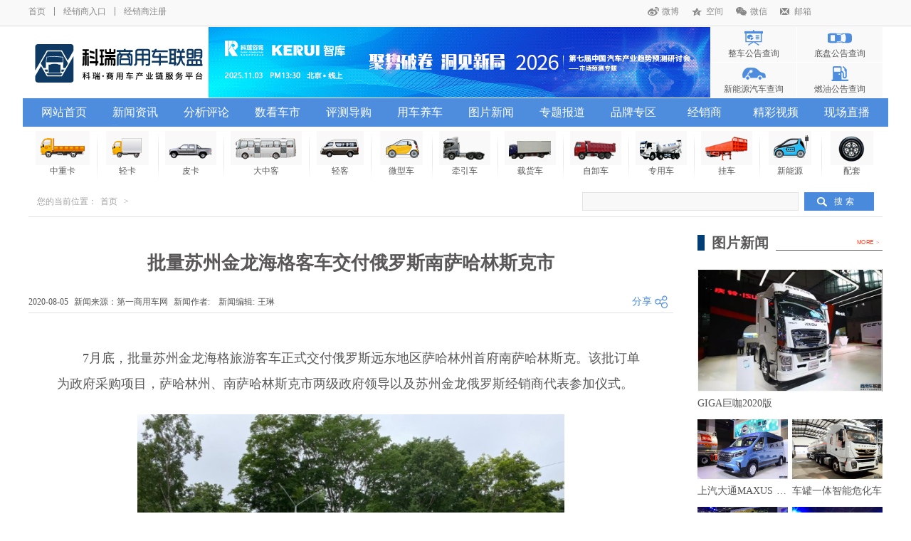

--- FILE ---
content_type: text/html; charset=utf-8
request_url: http://www.truck998.com/Home/allnews/content/id/100788.html
body_size: 11824
content:
<!DOCTYPE html>
<html>
<head>
<meta charset="utf-8">
<meta http-equiv="X-UA-Compatible" content="IE=edge">
<meta name="viewport" content="width=device-width, initial-scale=1">
<title>批量苏州金龙海格客车交付俄罗斯南萨哈林斯克市</title>
<meta name="Keywords" content="批量苏州金龙海格客车交付俄罗斯南萨哈林斯克市-商用车,卡车,客车,专用车,经销商报价,车型介绍,商用车联盟"/>
<meta name="description" content="批量苏州金龙海格客车交付俄罗斯南萨哈林斯克市-商用车联盟,最权威的商用车门户网站。提供卡车报价,客车报价,专用车报价,商用车图片,商用车数据,商用车新闻,商用车行情,商用车配件,商用车养护,市场分析。商用车联盟www.truck998.com"/>

<link rel="stylesheet" href="/Style/home/css/swiper.css" />
<link rel="stylesheet" href="/Style/home/css/global.css" />
<link rel="stylesheet" href="/Style/home/css/style.css" />
<script type="text/javascript" src="/Style/home/js/jquery.min.js"></script>
<script type="text/javascript" src="/Style/home/js/swiper.min.js"></script>
<script type="text/javascript" src="/Style/home/js/all.js"></script>
</head>
<body>
<!-- headeer -->
<header>
	<div class="herder_box">
		<div class="h_top">
			<div class="web_w">
				<div class="fl">
					<a href="/">首页</a>
					<i></i>
					<!-- 
					<a href="">网站地图</a>
					<i></i>
					 -->
					
					<a href="/Home/Login/index.html">经销商入口</a>
					<i></i>
					<a href="/Home/Login/register.html">经销商注册</a>
				</div>
				<div class="fr">
					<a class="h_wb" href="">微博</a>
					<a class="h_qq" href="">空间</a>
					<a class="h_wx" href="">微信</a>
					<a class="h_yx" href="">邮箱</a>
				</div>
			</div>
		</div>
		<div class="h_logo web_w">
			<div class="logo fl">
				<a href="/" class="logo_img" title="商用车联盟"></a>
			</div>
			<div class="h_ad fl">
				<a href="https://www.autothinker.net/home/Onlineforums/index.html"  target="_blank" title="会议通知|“2025年中国汽车市场预测云论坛”"><img src="/editor/attached/image/20251015/20251015181640_26548.gif" /></a>
			</div>
			<div class="h_query fr">
								<a style="background-image: url(/editor/attached/image/20180801/20180801025038_38526.png);"  href="/Home/Noticecar/index.html">整车公告查询</a>
								<a style="background-image: url(/editor/attached/image/20180801/20180801025133_90428.png);"  href="/Home/Noticechassis/index.html">底盘公告查询</a>
								<a style="background-image: url(/editor/attached/image/20180801/20180801025203_20107.png);"  href="/Home/Noticenew/index.html">新能源汽车查询</a>
								<a style="background-image: url(/editor/attached/image/20180801/20180801025245_20615.png);"  href="/Home/Noticefuel/index.html">燃油公告查询</a>
								
			</div>
		</div>
		<div class="h_nav">
			<div class="web_w">
				<ul>
										<li><a  href="/">网站首页</a>
											</li>
										<li><a  href="/Home/News/index.html">新闻资讯</a>
												<ul>
															<li><a href="/Home/News/index/Kind_Id/51/Skind_Id/248.html">政策法规</a></li>
															<li><a href="/Home/News/index/Kind_Id/51/Skind_Id/249.html">市场环境</a></li>
															<li><a href="/Home/News/index/Kind_Id/51/Skind_Id/250.html">卡车新闻</a></li>
															<li><a href="/Home/News/index/Kind_Id/51/Skind_Id/251.html">客车新闻</a></li>
															<li><a href="/Home/News/index/Kind_Id/51/Skind_Id/252.html">专用车</a></li>
															<li><a href="/Home/News/index/Kind_Id/51/Skind_Id/253.html">配套后市场</a></li>
													</ul>
																	</li>
										<li><a  href="/Home/Analyze/index.html">分析评论</a>
												<ul>
															<li><a href="/Home/Analyze/index/Kind_Id/36/Skind_Id/256.html">行业解读</a></li>
															<li><a href="/Home/Analyze/index/Kind_Id/36/Skind_Id/257.html">企业追踪</a></li>
															<li><a href="/Home/Analyze/index/Kind_Id/36/Skind_Id/258.html">产品分析</a></li>
															<li><a href="/Home/Analyze/index/Kind_Id/36/Skind_Id/259.html">终端监测</a></li>
													</ul>
																	</li>
										<li><a  href="/Home/Carmarket/index.html">数看车市</a>
												<ul>
															<li><a href="/Home/Carmarket/index/Kind_Id/37/Skind_Id/241.html">数据快讯</a></li>
															<li><a href="/Home/Carmarket/index/Kind_Id/37/Skind_Id/242.html">企业财报</a></li>
													</ul>
																	</li>
										<li><a  href="/Home/Evaluating/index.html">评测导购</a>
																	</li>
										<li><a  href="/Home/Carfoster/index.html">用车养车</a>
												<ul>
															<li><a href="/Home/Carfoster/index/Kind_Id/39/Skind_Id/260.html">商车故事</a></li>
															<li><a href="/Home/Carfoster/index/Kind_Id/39/Skind_Id/261.html">车辆改装</a></li>
															<li><a href="/Home/Carfoster/index/Kind_Id/39/Skind_Id/262.html">维修保养</a></li>
															<li><a href="/Home/Carfoster/index/Kind_Id/39/Skind_Id/263.html">交通安全</a></li>
															<li><a href="/Home/Carfoster/index/Kind_Id/39/Skind_Id/264.html">二手车</a></li>
													</ul>
																	</li>
										<li><a  href="/Home/Imgnews/index.html">图片新闻</a>
												<ul>
															<li><a href="/Home/Imgnews/index/imgkindid/1.html">车展活动</a></li>
															<li><a href="/Home/Imgnews/index/imgkindid/2.html">品牌活动</a></li>
															<li><a href="/Home/Imgnews/index/imgkindid/3.html">新车上市</a></li>
															<li><a href="/Home/Imgnews/index/imgkindid/5.html">车型图库</a></li>
													</ul>
																	</li>
										<li><a  href="/Home/Special/index.html">专题报道</a>
												<ul>
															<li><a href="/Home/Special/index/Spid/1.html">新闻专题</a></li>
															<li><a href="/Home/Special/index/Spid/2.html">车展专题</a></li>
															<li><a href="/Home/Special/index/Spid/5.html">企业专题</a></li>
													</ul>
																	</li>
										<li><a  href="/Home/Brand/index.html">品牌专区</a>
												<ul>
															<li><a href="/Home/Brand/index/Skind_Id/104.html">卡车品牌</a></li>
															<li><a href="/Home/Brand/index/Skind_Id/247.html">客车品牌</a></li>
															<li><a href="/Home/Brand/index/Skind_Id/105.html">发动机品牌</a></li>
															<li><a href="/Home/Brand/index/Skind_Id/106.html">变速箱品牌</a></li>
															<li><a href="/Home/Brand/index/Skind_Id/107.html">车桥品牌</a></li>
															<li><a href="/Home/Brand/index/Skind_Id/122.html">轮胎品牌</a></li>
													</ul>
						
																	</li>
										<li><a  href="/Home/Dealer/index.html">经销商</a>
											</li>
										<li><a  href="/Home/Video/index.html">精彩视频</a>
												<ul>
															<li><a href="/Home/Video/index/Spid/1.html">高端访谈</a></li>
															<li><a href="/Home/Video/index/Spid/2.html">企业在线</a></li>
															<li><a href="/Home/Video/index/Spid/3.html">新车视频</a></li>
															<li><a href="/Home/Video/index/Spid/5.html">新闻快递</a></li>
															<li><a href="/Home/Video/index/Spid/6.html">交通肇事</a></li>
															<li><a href="/Home/Video/index/Spid/7.html">广告欣赏</a></li>
															<li><a href="/Home/Video/index/Spid/4.html">生活娱乐</a></li>
													</ul>
																	</li>
										<li><a  href="/Home/Justlive/index.html">现场直播</a>
											</li>
						
				</ul>
			</div>
		</div>
	</div>
	<div class="h_type">
		<div class="h_rows web_w">
						<div class="h_trow"><a href="/Home/Channel/index/Kindid/48/tag/32.html"><img src="/Style/home/images/h_type05.png" /><p>中重卡</p></a></div>
						<div class="h_trow"><a href="/Home/Channel/index/Kindid/25/tag/31.html"><img src="/Style/home/images/h_type04.png" /><p>轻卡</p></a></div>
						<div class="h_trow"><a href="/Home/Channel/index/Kindid/26/tag/37.html"><img src="/Style/home/images/h_type10.png" /><p>皮卡</p></a></div>
						<div class="h_trow"><a href="/Home/Channel/index/Kindid/47/tag/30.html"><img src="/Style/home/images/h_type03.png" /><p>大中客</p></a></div>
						<div class="h_trow"><a href="/Home/Channel/index/Kindid/46/tag/29.html"><img src="/Style/home/images/h_type02.png" /><p>轻客</p></a></div>
						<div class="h_trow"><a href="/Home/Channel/index/Kindid/49/tag/33.html"><img src="/Style/home/images/h_type06.png" /><p>微型车</p></a></div>
						<div class="h_trow"><a href="/Home/Channel/index/Kindid/29/tag/34.html"><img src="/Style/home/images/h_type07.png" /><p>牵引车</p></a></div>
						<div class="h_trow"><a href="/Home/Channel/index/Kindid/23/tag/35.html"><img src="/Style/home/images/h_type08.png" /><p>载货车</p></a></div>
						<div class="h_trow"><a href="/Home/Channel/index/Kindid/28/tag/36.html"><img src="/Style/home/images/h_type09.png" /><p>自卸车</p></a></div>
						<div class="h_trow"><a href="/Home/Channel/index/Kindid/30/tag/39.html"><img src="/Style/home/images/h_type12.png" /><p>专用车</p></a></div>
						<div class="h_trow"><a href="/Home/Channel/index/Kindid/31/tag/38.html"><img src="/Style/home/images/h_type11.png" /><p>挂车</p></a></div>
						<div class="h_trow"><a href="/Home/Channel/index/Kindid/45/tag/28.html"><img src="/Style/home/images/h_type01.png" /><p>新能源</p></a></div>
						<div class="h_trow"><a href="/Home/Parts/index.html"><img src="/Style/home/images/h_type13.png" /><p>配套</p></a></div>
					</div>
	</div>
	
</header>
<div class="h_adw web_w"><a href=""  target="_blank" title=""><img src="" /></a></div>
<!-- header -->

<!--列表样式右侧固定-->
<div class="right_main">
	<div class="location web_w">
		<p class="location_fl fl">您的当前位置：<a href="/">首页</a> > <span></span></p>
		<p class="location_fr fr">
			<input type="text" />
			<a href="">搜 索</a>
		</p>
	</div>
	<div class="rm_main">
		<div class="rm_boxs web_w">
			<div class="rm_left fl">
				<div class="rm_content">
					<div class="rm_c_title"><h3>批量苏州金龙海格客车交付俄罗斯南萨哈林斯克市</h3></div>
					<div class="rm_c_time">
						<div class="rm_c_t_title fl">
												2020-08-05&nbsp;&nbsp;新闻来源：第一商用车网&nbsp;&nbsp;新闻作者: &nbsp;&nbsp;新闻编辑: 王琳						</div>
						<div class="share fr">
							<p>分享</p>
							<div class="bdsharebuttonbox" style="opacity:0;"><a href="#" class="bds_more" data-cmd="more">分享到：</a></div>
						</div>
					</div>
					<div class="rm_c_label">
					</div>
					<div class="rm_c_content">
						<p>
	&emsp;&emsp;7月底，批量苏州金龙海格旅游客车正式交付俄罗斯远东地区萨哈林州首府南萨哈林斯克。该批订单为政府采购项目，萨哈林州、南萨哈林斯克市两级政府领导以及苏州金龙俄罗斯经销商代表参加仪式。
</p>
<p style="text-align:center;">
	<img src="/editor/attached/image/20200805/20200805181104_18475.jpg" alt="" />
</p>
<p>
	&emsp;&emsp;据悉，本次南萨哈林斯克采购的批量海格客车为KLQ6128、KLQ6928两款车型，预计于8月中旬正式投入运营。其中KLQ6128更是深受俄罗斯人民欢迎的“明星车型”，它是苏州金龙针对俄罗斯市场需求和运营工况推出的明星客车，匹配动力强劲的大马力发动机，底盘性能可靠，造型美观新颖，乘客座位数达到了55座，最大限度提高了载客量和运营经济性。
</p>
<p style="text-align:center;">
	<img src="/editor/attached/image/20200805/20200805181127_37048.jpg" alt="" />
</p>
<p>
	&emsp;&emsp;作为一座历史悠久的老城，南萨哈林斯克市多年来持续致力于开发新的旅游资源和项目，对于当地的旅游客运业发展也倍加重视。萨哈林州旅游部门表示，之所以选择了海格客车，是因为其宽敞的车内空间、同级别出众的座位数布局，不仅安全性高，经济性好，而且座间距和车内净高能保障身材高大游客乘坐的舒适性。
</p>
<p>
	&emsp;&emsp;该批旅游客车运营公司表示，据他们了解，海格客车进入俄罗斯市场已经15年，是俄罗斯知名的进口客车品牌之一，历经多次产品升级，能够很好地适应俄罗斯的道路和气候条件，在较热的南方和零下50度的西伯利亚严寒地区都能够正常运营。最重要的一点，海格在整个俄罗斯都分布有维修保养服务站，服务保障能力强，免除了运营中的后顾之忧。
</p>
<p style="text-align:center;">
	<img src="/editor/attached/image/20200805/20200805181301_42936.jpg" alt="" />
</p>
<p>
	&emsp;&emsp;海格客车俄罗斯市场部负责人赵国勇表示，海格深耕俄罗斯市场15年，非常荣幸能够参与到俄罗斯的公交客运市场的开发与建设中来。未来，海格有信心给俄罗斯人民带来更多更好的产品和服务。
</p>
<p>
	&emsp;&emsp;交车当天，有着丰富驾驶经验的俄罗斯司机德米特里试驾了海格客车，他表示车辆运行平稳，行李仓宽敞，乘客座椅以及可调节空气悬浮司机座椅都非常舒适，他很喜欢这款海格新车。
</p>
<p>
	&emsp;&emsp;据了解，受疫情影响，本次批量车的交付也给苏州金龙和南萨哈林斯克带来了不少的困难。传统的中俄陆运口岸无法通行，苏州金龙与其俄罗斯经销商团队反复研究，最后确定了上海-海参崴-萨哈林的海陆联运方案，确保了车辆的及时交付。
</p>
<p>
	&emsp;&emsp;作为中国客车知名品牌，苏州金龙海格客车自2005年进入俄罗斯市场，迄今已经累计销售超5000辆，主要服务城市公交、旅游客运和汽车租赁等领域。经过十多年的深耕市场，海格客车已成为中国客车在俄当之无愧的第一品牌。目前，海格客车在俄建有38家服务站，分布在莫斯科、喀山、圣彼得堡、萨马拉、罗斯托夫、索契等城市，保障了服务的高效及时，获得客户的高度认可。
</p>
<p style="text-align:center;">
	<img src="/editor/attached/image/20200805/20200805181329_93246.jpg" alt="" />
</p>
<p>
	&emsp;&emsp;2007年3月26日至29日，俄罗斯中国国家展在莫斯科举行，苏州金龙出口俄罗斯1000辆海格客车协议成为中国出口俄罗斯的最大一笔客车订单，这笔订单总额超过4000万美元。时任中国国务院副总理吴仪和时任俄罗斯第一副总理梅德韦杰夫出席签字仪式。同年，海格成功取得喀山公交车KLQ6108G项目订单300辆，总计金额超过1200万美元。
</p>
<p>
	&emsp;&emsp;2013年1月，海格客车双层巴士批量进入俄罗斯，运行在莫斯科红场周边线路，引起极大轰动，稳定的性能，靓丽的外形，服务着来自世界各地的游客，极大地提升了中国客车整体形象。
</p>
<p>
	&emsp;&emsp;2017年6月，海格客车开始在俄罗斯工厂以CKD模式组装，这又是中国客车品牌在俄罗斯市场的一大壮举。目前海格已经出口KD散件近500台，为当地人民提供了大量就业机会。
</p>
<p>
	&emsp;&emsp;2018年世界杯，海格客车服务来自世界各地的球迷和球星，成为行驶在俄罗斯街头靓丽的城市新名片。
</p>
<p>
	&emsp;&emsp;2019年，海格客车出口俄罗斯表现优异，销量、销售额均位居出口俄罗斯的中国客车品牌第二位。
</p>
<p style="text-align:center;">
	<img src="/editor/attached/image/20200805/20200805181403_49267.jpg" alt="" />
</p>
<p>
	&emsp;&emsp;良好的品牌形象、过硬的产品质量、周到的售后服务，让苏州金龙海格客车在俄罗斯赢得了高度认可和信赖。2020年是不平凡的一年，苏州金龙将持续深耕技术创新与产品升级，为俄罗斯人民提供更好的客车和服务，共同谱写“一带一路”沿线国家旅游客运发展新篇章。
</p>					</div>
				</div>
									
										<div class="rm_l_list">
						<div class="im_title">
							<div class="im_t_border">
								<p>相关新闻</p>
							</div>
						</div>
						<div class="rm_l_l_list">
														<a href="/Home/allnews/content/id/100788.html">
							<div class="rm_l_row">
								<div class="rm_l_left fl">
									<img src="/editor/attached/image/20200805/20200805181502_11289.png" />
									<p>2020-08-05 18:08:13</p>
								</div>
								<div class="rm_l_right fr">
									<p class="rm_l_title">批量苏州金龙海格客车交付俄罗斯南萨哈林斯克市</p>
									<p class="rm_l_content">7月底，批量苏州金龙海格旅游客车正式交付俄罗斯远东地区萨哈林州首府南萨哈林斯克。该批订单为政府采购项目，萨哈林州、南萨哈林斯克市两级政府领导以及苏州金龙俄罗斯经销商代表参加仪式。</p>
									<p class="rm_l_label">
																		</p>
								</div>
							</div>
							</a>
														<a href="/Home/allnews/content/id/100633.html">
							<div class="rm_l_row">
								<div class="rm_l_left fl">
									<img src="/editor/attached/image/20200624/20200624183020_48089.png" />
									<p>2020-06-24 18:29:25</p>
								</div>
								<div class="rm_l_right fr">
									<p class="rm_l_title">定制客运商旅典范，海格新品抢先看</p>
									<p class="rm_l_content">近期，苏州金龙推出海格睿星H7V产品，该产品可满足分段式接送客、旅游场站、商务通勤、公铁站点、上门接送服务、商旅VIP等多种运营场景。</p>
									<p class="rm_l_label">
																		</p>
								</div>
							</div>
							</a>
														<a href="/Home/allnews/content/id/100506.html">
							<div class="rm_l_row">
								<div class="rm_l_left fl">
									<img src="/editor/attached/image/20200527/20200527104720_30887.png" />
									<p>2020-05-13 10:22:48</p>
								</div>
								<div class="rm_l_right fr">
									<p class="rm_l_title">苏州金龙海格客车助力海汽集团打造高端客运班线</p>
									<p class="rm_l_content">5月9日上午，风和日丽。位于江苏省苏州市的苏州金龙厂区内，14台12米苏州金龙海威天然气客车发往海南。海威客车是苏州金龙海格高级黄金班线及旅游用车，涵盖11-13米段多个车型。</p>
									<p class="rm_l_label">
																		</p>
								</div>
							</div>
							</a>
														<a href="/Home/allnews/content/id/100460.html">
							<div class="rm_l_row">
								<div class="rm_l_left fl">
									<img src="/editor/attached/image/20200512/20200512092940_23533.jpg" />
									<p>2020-04-30 09:27:43</p>
								</div>
								<div class="rm_l_right fr">
									<p class="rm_l_title">50辆苏州金龙蔚蓝交付济宁</p>
									<p class="rm_l_content">4月26日，50辆苏州金龙蔚蓝Azure纯电动公交车交付山东济宁。该车是2019年苏州金龙推出的第六代智能网联大数据智慧客车，整车在车辆安全性、驾驶操控、乘员安全防护、乘坐的人性化设计等方面均处于行业领先水平。</p>
									<p class="rm_l_label">
																		</p>
								</div>
							</div>
							</a>
														<a href="/Home/allnews/content/id/100342.html">
							<div class="rm_l_row">
								<div class="rm_l_left fl">
									<img src="/editor/attached/image/20200416/20200416093003_15706.jpg" />
									<p>2020-04-10 09:25:57</p>
								</div>
								<div class="rm_l_right fr">
									<p class="rm_l_title">105辆海格客车助力广东顺德汽运开拓防疫运营新局面</p>
									<p class="rm_l_content">2020年4月2日，89辆崭新的苏州金龙蔚蓝纯电公交车从苏州园区出发，这是顺德汽运采购的105辆海格新能源客车中的首批车辆，后续16辆将于4月12日从苏州开赴顺德。</p>
									<p class="rm_l_label">
																		</p>
								</div>
							</div>
							</a>
														<a href="/Home/allnews/content/id/100282.html">
							<div class="rm_l_row">
								<div class="rm_l_left fl">
									<img src="/editor/attached/image/20200414/20200414104517_74713.png" />
									<p>2020-03-25 10:41:20</p>
								</div>
								<div class="rm_l_right fr">
									<p class="rm_l_title">42辆苏州金龙海格客车交付天津</p>
									<p class="rm_l_content">近日，苏州金龙海格客车正式向天津红马汽车技术咨询服务有限公司交付了42辆KLQ6115HT、48座客车。这批年前的订单在时隔两个月后即将加入天津红马的运输队伍，助力天津复产复工。据介绍，这批车辆交付之后，会立即加入天津红马的班车业务，为位于天津的一汽丰田员工提供班车服务。</p>
									<p class="rm_l_label">
																		</p>
								</div>
							</div>
							</a>
														<a href="/Home/allnews/content/id/99494.html">
							<div class="rm_l_row">
								<div class="rm_l_left fl">
									<img src="/editor/attached/image/20191214/20191214115613_13266.jpg" />
									<p>2019-12-14 11:55:50</p>
								</div>
								<div class="rm_l_right fr">
									<p class="rm_l_title">批量苏州金龙纯电动公交再次交付韩国</p>
									<p class="rm_l_content">2019年12月5日，苏州金龙20辆纯电动公交交付仪式在韩国富川市盛大举行。据悉，该批订单是迄今为止中国出口韩国的最大批量纯电动公交订单。</p>
									<p class="rm_l_label">
																		</p>
								</div>
							</div>
							</a>
														<a href="/Home/allnews/content/id/97264.html">
							<div class="rm_l_row">
								<div class="rm_l_left fl">
									<img src="/editor/attached/image/20190628/20190628100306_34838.jpg" />
									<p>2019-06-28 09:57:20</p>
								</div>
								<div class="rm_l_right fr">
									<p class="rm_l_title">446.81亿！苏州金龙海格客车匠心书写品牌“增值史”</p>
									<p class="rm_l_content">6月26日，2019年第十六届世界品牌大会暨中国500最具价值品牌发布会在京举行，海格客车以446.81亿元的品牌价值跻身中国500最具价值品牌榜第129位，连续第12年上榜，以每年递增的数据记录了匠心书写的品牌“增值史”。</p>
									<p class="rm_l_label">
																		</p>
								</div>
							</div>
							</a>
														<a href="/Home/allnews/content/id/97098.html">
							<div class="rm_l_row">
								<div class="rm_l_left fl">
									<img src="/editor/attached/image/20190617/20190617100942_83196.jpg" />
									<p>2019-06-17 10:01:30</p>
								</div>
								<div class="rm_l_right fr">
									<p class="rm_l_title">氢新未来 苏州金龙批量氢燃料客车开通运营</p>
									<p class="rm_l_content">6月14日上午，“氢定苏州 共创未来”苏州市氢能产业签约活动在苏州园区会议中心举行。苏州市委常委、常务副市长王翔，副市长陆春云、吴晓东，苏州各地相关部门负责人，国内氢能领域专家和企业家代表，苏州金龙总经理黄书平、副总经理徐建忠、总工程师李春等出席活动。</p>
									<p class="rm_l_label">
																		</p>
								</div>
							</div>
							</a>
														<a href="/Home/allnews/content/id/97010.html">
							<div class="rm_l_row">
								<div class="rm_l_left fl">
									<img src="/editor/attached/image/20190611/20190611115531_57614.jpg" />
									<p>2019-06-11 11:48:05</p>
								</div>
								<div class="rm_l_right fr">
									<p class="rm_l_title">金龙汽车集团勇于创新，积极探索氢燃料汽车</p>
									<p class="rm_l_content">目前，金龙客车、金旅客车、苏州金龙海格客车都已通过工信部审查，获得氢燃料电池客车的生产资质。它们的氢燃料电池城市客车产品，均获得《道路机动车辆生产企业及产品公告》并进入《新能源汽车推广应用推荐车型目录》。</p>
									<p class="rm_l_label">
																		</p>
								</div>
							</div>
							</a>
													</div>
					</div>
								</div>
			<!--右侧固定样式-->
			<!-- 分析评论等右侧边栏信息 -->

			<div class="rm_right fr">
				<!--图片新闻-->
				<div class="rm_photo_news">
					<div class="im_title">
						<div class="im_t_border">
							<p>图片新闻</p>
                          	<a class="im_more" href="/Home/Imgnews/index.html"><span>MORE</span> &gt;</a>
						</div>
					</div>
					<div class="rm_p_box" id="tupianxinwen">
							<img src="/Style/home/images/timg.gif" style="width: 34px; margin-left: 100px;"/>
					</div>
				</div>
				<!--数看车型-->
				<div class="rm_number">
					<div class="im_title">
						<div class="im_t_border">
							<p>数看车型</p>
                          	<a class="im_more" href="/Home/Carmarket/index.html"><span>MORE</span> &gt;</a>
						</div>
					</div>
					<div class="rm_r_navs">
						<p class='sel'>数看卡车</p>
						<p>数看客车</p>
					</div>
					<div class="rm_boxs">
						
						<div class="rm_box">
							<div class="im_n_list" id="shukankache">
								<img src="/Style/home/images/timg.gif" style="width: 34px; margin-left: 100px;"/>
							</div>
						</div>
						
						
						<div class="rm_box" style='display:none;'>
							<div class="im_n_list" id="shukankeche">
								
							</div>
						</div>
					</div>
				</div>
				<!--品牌查看-->
				<div class="rm_logo_box">
					<div class="im_title">
						<div class="im_t_border">
							<p>品牌查看</p>
                          	<a class="im_more" href="/Home/Brand/index.html"><span>MORE</span> &gt;</a>
						</div>
					</div>
					<div class="rm_r_navs">

						<p class='sel'>卡车品牌</p>
						<p>客车品牌</p>

					</div>
					<div class="rm_boxs">

						<div class="rm_box">
							<div class="im_l_list" id="kachepinpai">
								<img src="/Style/home/images/timg.gif" style="width: 34px; margin-left: 100px;"/>
							</div>
						</div>
						
						<div class="rm_box" style='display:none;'>
							<div class="im_l_list" id="kechepinpai">
								
							</div>
						</div>
						
					</div>
				</div>
				<!--热点新闻-->
				<div class="rm_hot_news">
					<div class="im_title">
						<div class="im_t_border">
							<p>热点新闻</p>
                          	<a class="im_more" href="/Home/News/index.html"><span>MORE</span> &gt;</a>
						</div>
					</div>
					<div class="rm_r_navs">
						<p class="sel">本日排行</p>
						<p>本周排行</p>
						<p>本月排行</p>
					</div>
					<div class="rm_boxs">
						<div class="rm_box">
							<div class="rm_h_p" id="benripaihang">
								<img src="/Style/home/images/timg.gif" style="width: 34px; margin-left: 100px;"/>
							</div>
						</div>
						<div class="rm_box" style="display:none;">
							<div class="rm_h_p" id="benzhoupaihang">
								
							</div>
						</div>
						<div class="rm_box" style="display:none;">
							<div class="rm_h_p" id="benyuepaihang">
								
							</div>
						</div>
					</div>
				</div>
				<!--专题报道-->
				<div class="rm_hot_news">
					<div class="im_title">
						<div class="im_t_border">
							<p>专题报道</p>
							<a class="im_more" href="/Home/Special/index.html"><span>MORE</span> &gt;</a>
						</div>
					</div>
					<div class="im_special_c" id="zhuantibaodao">
						<img src="/Style/home/images/timg.gif" style="width: 34px; margin-left: 100px;"/>
					</div>
				</div>
			</div>
			

			
<script>
picturenews();
//图片新闻
function picturenews()
{
	$.post("/Home/Pub/picturenews.html", {},
        function (data) {
            var tupianxinwen = "";
            if(data == null)
            {
            	$("#tupianxinwen").html(tupianxinwen)
            }
            else
            {
            	 for(var i=0;i<data.length;i++)
                 {
                 	tupianxinwen += '<div class="rm_p_row">';
                 	tupianxinwen += 	'<a href="/imgnews/content/id/'+data[i]['Img_Cont_Id']+'.html">';
                 	tupianxinwen += 		'<img src="'+data[i]['img']+'" />';
                 	tupianxinwen += 		'<p>'+data[i]['Img_Cont_Title']+'</p>';
                 	tupianxinwen +=		'</a>';
                 	tupianxinwen +=	'</div>';
                 }
                 $("#tupianxinwen").html(tupianxinwen)
            }
           
        },"json");
}

// 数看车型
motorcycle()
function motorcycle()
{
	$.post("/Home/Pub/motorcycle.html", {},
	        function (data) {
	            var shkac = data.shkac;
	            var shukankache = "";
	            if(shkac == null)
				{
					 $("#shukankache").html(shukankache)
				}
	            else
	            {
	            	for(var i=0;i<shkac.length;i++)
		            {
		            	if(i==0)
		            	{
							shukankache += '<div class="im_n_l_first">';
							shukankache += 	'<a href="/Home/allnews/content/id/'+shkac[i]['NewsId']+'.html"">';
							shukankache += 	'<p class="name">'+shkac[i]['NewsTitle']+'</p>';
							shukankache += 	'<img src="'+shkac[i]['img']+'" />';
							shukankache += 	'<p class="cont">'+shkac[i]['NewsInfo']+'</p>';
							shukankache +=	'</a>';
							shukankache += '</div>';
		            	}
		            	else
		            	{
		            		shukankache += '<p><a href="/Home/allnews/content/id/'+shkac[i]['NewsId']+'.html">'+shkac[i]['NewsTitle']+'</a></p>';
		            	}
		            }
		            $("#shukankache").html(shukankache);
	            }
	            
	            
	            var shkec = data.shkec;
	            var shukankeche = "";
	            if(shkec == null)
				{
					 $("#shukankeche").html(shukankeche)
				}
	            else
	            {
	            	for(var j=0;j<shkec.length;j++)
		            {
		            	if(j==0)
		            	{
		            		shukankeche += '<div class="im_n_l_first">';
		            		shukankeche += 	'<a href="/Home/allnews/content/id/'+shkec[j]['NewsId']+'.html"">';
		            		shukankeche += 	'<p class="name">'+shkec[j]['NewsTitle']+'</p>';
		            		shukankeche += 	'<img src="'+shkec[j]['img']+'" />';
		            		shukankeche += 	'<p class="cont">'+shkec[j]['NewsInfo']+'</p>';
		            		shukankeche +=	'</a>';
		            		shukankeche += '</div>';
		            	}
		            	else
		            	{
		            		shukankeche += '<p><a href="/Home/allnews/content/id/'+shkec[j]['NewsId']+'.html">'+shkec[j]['NewsTitle']+'</a></p>';
		            	}
		            }
		            $("#shukankeche").html(shukankeche);
	            }
	            
	        },"json");
}

//品牌查看
brandlook()
function brandlook()
{
	$.post("/Home/Pub/brandlook.html", {},
	        function (data) {
	            var kachepp = data.kachepinpai;
	            var kachepinpai = "";
	            if(kachepp == null)
				{
					 $("#kachepinpai").html(kachepinpai)
				}
	            else
	            {
	            	kachepinpai += '<table>';
					kachepinpai += 	'<tr>';
					
		            for(var i=0;i<kachepp.length;i++)
		            {
		            	kachepinpai += '<td><a href="/Home/brand/content/NewsId/'+kachepp[i]['NewsId']+'.html"><img src="'+kachepp[i]['img']+'" /></a></td>';
		            	if(i%2 == 1)
		            	{
		            		kachepinpai+='</tr>';
		            		kachepinpai+='<tr>'
		            	}
		            }
					kachepinpai +=	'</tr>';
					kachepinpai += '</table>';
					$("#kachepinpai").html(kachepinpai);
	            }
				
				
				
				var kechepp = data.kechepinpai;
	            var kechepinpai = "";
	            
	            if(kechepp == null)
				{
					 $("#kechepinpai").html(kechepinpai)
				}
	            else
	            {
	            	kechepinpai += '<table>';
		            kechepinpai += 	'<tr>';
					
		            for(var i=0;i<kechepp.length;i++)
		            {
		            	kechepinpai += '<td><a href="/Home/brand/content/NewsId/'+kechepp[i]['NewsId']+'.html"><img src="'+kechepp[i]['img']+'" /></a></td>';
		            	if(i%2 == 1)
		            	{
		            		kechepinpai+='</tr>';
		            		kechepinpai+='<tr>'
		            	}
		            }
		            kechepinpai +=	'</tr>';
		            kechepinpai += '</table>';
					$("#kechepinpai").html(kechepinpai);
	            }
	            
	        },"json");
}
// 热点新闻
hotnews();
function hotnews()
{
	$.post("/Home/Pub/hotnews.html", {},
	        function (data) {
			// 本日排行
	           var news_jin = data.news_jin;
	           var benripaihang = "";
			   if(news_jin == null)
			   {
				   $("#benripaihang").html(benripaihang);
			   }
			   else
			   {
				   var ii = 0;
		           for(var i=0;i<news_jin.length;i++)
		           {
		        	   ii++;
		        	   benripaihang+='<p><a href="/Home/News/content/id/'+news_jin[i]['NewsId']+'.html"><span>'+ii+'</span>'+news_jin[i]['NewsTitle']+'</a></p>';  
		           }
		           $("#benripaihang").html(benripaihang);
			   }
	           
	           
	           
	        // 本周排行      
	           var news_zhou = data.news_zhou;
	           var benzhoupaihang = "";
	           if(news_zhou == null)
			   {
				   $("#benzhoupaihang").html(benzhoupaihang);
			   }
	           else
	           {
	        	   var ii = 0;
		           for(var i=0;i<news_zhou.length;i++)
		           {
		        	   ii++;
		        	   benzhoupaihang+='<p><a href="/Home/News/content/id/'+news_zhou[i]['NewsId']+'.html"><span>'+ii+'</span>'+news_zhou[i]['NewsTitle']+'</a></p>';  
		           }
		           $("#benzhoupaihang").html(benzhoupaihang);
	           }
	          
	           
	           
	        // 本月排行      
	           var news_yue = data.news_yue;
	           var benyuepaihang = "";
	           if(news_yue == null)
			   {
				   $("#benyuepaihang").html(benyuepaihang);
			   }
	           else
	           {
	        	   var ii = 0;
		           for(var i=0;i<news_yue.length;i++)
		           {
		        	   ii++;
		        	   benyuepaihang+='<p><a href="/Home/News/content/id/'+news_yue[i]['NewsId']+'.html"><span>'+ii+'</span>'+news_yue[i]['NewsTitle']+'</a></p>';  
		           }
		           $("#benyuepaihang").html(benyuepaihang);
	           }
	          
	           
	        },"json");
}

// 专题报道
specialreport();
function specialreport()
{
	$.post("/Home/Pub/specialreport.html", {},
	        function (data) {
				var zhuantibaodao = "";
				if(data == null)
				{
					 $("#zhuantibaodao").html(zhuantibaodao)
					 return false;
				}
		        for(var i=0;i<data.length;i++)
		        {
		        	if(data[i]['status'] == 1)
		        		var url = '/Home/Special/zhanhui/id/'+data[i]['id']+'.html'
		        	else if(data[i]['status'] == 2)
			        	var url = '/Home/Special/huodong/id/'+data[i]['id']+'.html'
			        else if(data[i]['status'] == 3)
				       	var url = '/Home/Special/tongyong/id/'+data[i]['id']+'.html'
				       	
					zhuantibaodao += '<div class="im_s_row">';
					zhuantibaodao += 	'<a href="'+url+'">';
					zhuantibaodao += 	'<p class="img"><img src="'+data[i]['img']+'"></p>';
					zhuantibaodao += 	'<p class="name">'+data[i]['title']+'</p>';
					zhuantibaodao +=	'</a>';
					zhuantibaodao += '</div>'
		        }
		        $("#zhuantibaodao").html(zhuantibaodao)
	        },"json");
}
</script>
			<!--右侧固定样式-->
			
		</div>
	</div>
</div>

<div class="h_adw web_w"><a href="" target="_blank" title=""><img src="" /></a></div>
<!-- footer -->
<footer>
	<div class="f_row web_w">
		<div class="f_title">
			<p>合作媒体</p>
		</div>
		<div class="f_cooperation">
			<ul>
								<li><a href="http://auto.sina.com.cn/" target="_blank"><img src="/editor/attached/image/20180806/20180806024211_98786.jpg" /><p>新浪汽车</p></a></li>
								<li><a href="http://auto.163.com/" target="_blank"><img src="/editor/attached/image/20180806/20180806024249_19618.jpg" /><p>网易汽车</p></a></li>
								<li><a href="http://auto.sohu.com/" target="_blank"><img src="/editor/attached/image/20180806/20180806024318_62934.jpg" /><p>搜狐汽车</p></a></li>
								<li><a href="http://auto.qq.com/" target="_blank"><img src="/editor/attached/image/20180806/20180806024347_42612.jpg" /><p>腾讯汽车</p></a></li>
								<li><a href="http://auto.ifeng.com/" target="_blank"><img src="/editor/attached/image/20180806/20180806024427_73083.jpg" /><p>凤凰网汽车</p></a></li>
								<li><a href="http://www.xinhuanet.com/" target="_blank"><img src="/editor/attached/image/20181031/20181031113935_77780.jpg" /><p>新华网</p></a></li>
								<li><a href="http://www.busexpo.cn/" target="_blank"><img src="/editor/attached/image/20200708/20200708171026_86286.jpg" /><p>上海客车展</p></a></li>
							</ul>
		</div>
	</div>
	<div class="f_row web_w">
		<div class="f_title">
			<p>友情链接</p>
		</div>
		<div class="f_friendship">
						<a href="http://www.china-qiche.com" target="_blank">汽车研究网</a>
						<a href="http://www.find800.cn/" target="_blank">方得网</a>
						<a href="http://www.cvworld.cn/" target="_blank">第一商用车网</a>
						<a href="http://www.ecv360.com/" target="_blank">卡车之友</a>
						<a href="http://www.cvnews.com.cn/" target="_blank">商用车新网</a>
						<a href="http://www.cnautotime.cn/" target="_blank">时代汽车网</a>
						<a href="http://www.eotruck.com/" target="_blank">环球卡车网</a>
						<a href="http://www.xiaoche001.com/" target="_blank">中国校车网</a>
						<a href="http://www.d1cm.com/" target="_blank">第一工程机械网</a>
						<a href="http://www.cm.hc360.com/" target="_blank">慧聪工程机械网</a>
						<a href="http://www.cmol.com/" target="_blank">工程机械在线</a>
						<a href="http://www.tirechina.net/" target="_blank">轮胎商务网</a>
						<a href="https://www.sinolub.com/" target="_blank">中国润滑油信息网</a>
						<a href="http://www.qichepeijian.com/pj.html" target="_blank">汽车配件网</a>
						<a href="https://www.icauto.com.cn/weizhang/" target="_blank">交通违章查询</a>
						<a href="http://ev.qd-dcw.com/" target="_blank">起点电动网</a>
						<a href="http://www.rvtimes.cn/" target="_blank">房车时代</a>
					</div>
	</div>
	
	<div class="f_bottom web_w">
		<div class="web_w">
			<p>联系我们 电话：4006-024-998 邮箱：news@autothinker.net</p>
			<p><a href=https://beian.miit.gov.cn > Copyright @ 2010-2018 truck998.com All rights Reserved 沈阳科瑞信息有限公司版权所有 辽ICP备18018472号 </a></p>
        <!--  <script type="text/javascript">
          var cnzz_protocol = (("https:" == document.location.protocol) ? " https://" : " http://");
          document.write(unescape("%3Cspan id='cnzz_stat_icon_3299129'%3E%3C/span%3E%3Cscript src='" + cnzz_protocol + "s9.cnzz.com/stat.php%3Fid%3D3299129%26show%3Dpic' type='text/javascript'%3E%3C/script%3E"));
          </script>-->
		</div>
	</div>
  <style>.f_bottom img{display:inline-block;    vertical-align: middle;}</style>
  	
</footer>
<!--
<div class="bg_fff"><div class="web_w"></div></div>
<div class="bg_70"></div>
<style>
.bg_fff{position:fixed; top:0; left:0; width:100%; height:100%; z-index:-1;}
.bg_fff .web_w{background:#fff; height:100%;}
.bg_70{position: fixed; top:0; left:0; width:100%; height:100%; background-image:url(/Style/home/images/bg20201001.png); background-position:top center; background-repeat:no-repeat; z-index:-2;background-size: 100% 100%;}
</style>
-->
<script>
$("embed").each(function(){
	$(this).before('<embed src=" ' + $(this).attr("src") + '" allowFullScreen="true" quality="high" width="480" height="400" align="middle" allowScriptAccess="always" type="application/x-shockwave-flash"></embed>')
	$(this).remove();
});

</script>
<!-- footer -->

<script>
window._bd_share_config={"common":{"bdSnsKey":{},"bdText":"","bdMini":"2","bdMiniList":false,"bdPic":"","bdStyle":"0","bdSize":"16"},"share":{"bdSize":16}};with(document)0[(getElementsByTagName('head')[0]||body).appendChild(createElement('script')).src='http://bdimg.share.baidu.com/static/api/js/share.js?v=89860593.js?cdnversion='+~(-new Date()/36e5)];
$(".rm_l_content").each(function(){
	var rnhtml = $(this).html();
	if(rnhtml.length > 140){
		rnhtml = rnhtml.substring(0,130);
		$(this).html(rnhtml + "...<span style='color:#498adc'>[详情]</span>" );
	}
});
</script>

</body>
</html>

--- FILE ---
content_type: text/html; charset=utf-8
request_url: http://www.truck998.com/Home/Pub/picturenews.html
body_size: 780
content:
[{"Img_Cont_Id":"559","Img_Kind_Id":"3","Img_SKind_Id":"0","Img_SsKind_Id":"0","Img_SssKind_Id":"0","Img_SsssKind_Id":"0","Img_Cont_Title":"GIGA\u5de8\u54962020\u7248","Img_Cont_Info":"","Img_Cont_Cont":"","Img_Cont_KeyStr":"\u5e86\u94c3","Img_Cont_Img":"\/editor\/attached\/image\/20190420\/20190420090911_74314.jpg","Img_Cont_Num":"20543","Img_Cont_UPDate":"2019-04-20 09:07:22","is_focus":"1","sort":"22","Img_Cont_AddDate":"2019-04-20 09:07:22","img":"\/editor\/attached\/image\/20190420\/20190420090911_74314.jpg"},{"Img_Cont_Id":"557","Img_Kind_Id":"3","Img_SKind_Id":"0","Img_SsKind_Id":"0","Img_SssKind_Id":"0","Img_SsssKind_Id":"0","Img_Cont_Title":"\u4e0a\u6c7d\u5927\u901aMAXUS V90","Img_Cont_Info":"","Img_Cont_Cont":"","Img_Cont_KeyStr":"\u4e0a\u6c7d","Img_Cont_Img":"\/editor\/attached\/image\/20190420\/20190420085535_63076.jpg","Img_Cont_Num":"22781","Img_Cont_UPDate":"2019-04-18 08:54:39","is_focus":"1","sort":"21","Img_Cont_AddDate":"2019-04-18 08:54:39","img":"\/editor\/attached\/image\/20190420\/20190420085535_63076.jpg"},{"Img_Cont_Id":"556","Img_Kind_Id":"3","Img_SKind_Id":"0","Img_SsKind_Id":"0","Img_SssKind_Id":"0","Img_SsssKind_Id":"0","Img_Cont_Title":"\u8f66\u7f50\u4e00\u4f53\u667a\u80fd\u5371\u5316\u8f66","Img_Cont_Info":"","Img_Cont_Cont":"","Img_Cont_KeyStr":"\u7ea2\u5ca9","Img_Cont_Img":"\/editor\/attached\/image\/20190417\/20190417144659_14709.jpg","Img_Cont_Num":"22586","Img_Cont_UPDate":"2019-04-17 14:46:27","is_focus":"1","sort":"19","Img_Cont_AddDate":"2019-04-17 14:46:27","img":"\/editor\/attached\/image\/20190417\/20190417144659_14709.jpg"},{"Img_Cont_Id":"555","Img_Kind_Id":"1","Img_SKind_Id":"3","Img_SsKind_Id":"0","Img_SssKind_Id":"0","Img_SsssKind_Id":"0","Img_Cont_Title":"2019\u4e0a\u6d77\u8f66\u5c55  \u4e0a\u6c7d\u7ea2\u5ca9","Img_Cont_Info":"","Img_Cont_Cont":"","Img_Cont_KeyStr":"\u4e0a\u6d77","Img_Cont_Img":"\/editor\/attached\/image\/20190417\/20190417144236_58410.jpg","Img_Cont_Num":"22368","Img_Cont_UPDate":"2019-04-17 14:33:43","is_focus":"1","sort":"20","Img_Cont_AddDate":"2019-04-17 14:33:43","img":"\/editor\/attached\/image\/20190417\/20190417144236_58410.jpg"},{"Img_Cont_Id":"552","Img_Kind_Id":"2","Img_SKind_Id":"0","Img_SsKind_Id":"0","Img_SssKind_Id":"0","Img_SsssKind_Id":"0","Img_Cont_Title":"\u4e1c\u98ce\u5546\u7528\u8f66\u5168\u65b0\u4e00\u4ee3\u4e2d\u91cd\u5361\u5e73\u53f0\u2014\u4e1c\u98ce\u5929\u9f99KL\u91cd\u5361\u3001\u4e1c\u98ce\u5929\u9526KR\u4e2d\u5361\u4e0a\u5e02\u53d1\u5e03\u4f1a","Img_Cont_Info":"","Img_Cont_Cont":"","Img_Cont_KeyStr":"\u4e1c\u98ce","Img_Cont_Img":"\/editor\/attached\/image\/20190106\/20190106163255_63647.jpg","Img_Cont_Num":"22311","Img_Cont_UPDate":"2019-01-06 16:32:08","is_focus":"1","sort":"18","Img_Cont_AddDate":"2019-01-06 16:32:08","img":"\/editor\/attached\/image\/20190106\/20190106163255_63647.jpg"}]

--- FILE ---
content_type: text/html; charset=utf-8
request_url: http://www.truck998.com/Home/Pub/motorcycle.html
body_size: 2339
content:
{"shkac":[{"NewsId":"100060","NewsTitle":"\u6c5f\u6dee\u6c7d\u8f661\u6708\u9500\u91cf\u540c\u6bd4\u4e0b\u964d30.19%","NewsInfo":"\u65e5\u524d\uff0c\u6c5f\u6dee\u6c7d\u8f66\u53d1\u5e03\u4e861\u6708\u4ea7\u9500\u6570\u636e\u30021\u6708\uff0c\u6c5f\u6dee\u6c7d\u8f66\u4ea7\u91cf\u5408\u8ba13.77\u4e07\u8f86\uff0c\u540c\u6bd4\u4e0b\u964d31.1%\uff1b\u9500\u91cf\u4e3a3.73\u4e07\u8f86\uff0c\u540c\u6bd4\u4e0b\u964d30.19%\u3002\u5176\u4e2d\uff0c\u7eaf\u7535\u52a8\u4e58\u7528\u8f66\u9500\u91cf\u4e3a2170\u8f86\uff0c\u540c\u6bd4\u4e0b\u964d64.14%\u3002","NewsAddDate":"2020-02-17 17:14:36","NewsImg":"\/editor\/attached\/image\/20200217\/20200217171502_38472.jpg","img":"\/editor\/attached\/image\/20200217\/20200217171502_38472.jpg"},{"NewsId":"100037","NewsTitle":"\u4e0a\u6c7d\u53d1\u5e031\u6708\u6570\u636e \u7ea2\u5ca9\u95004007\u8f86 \u65d7\u4e0b\u8fd9\u5bb6\u516c\u53f8\u5927\u6da81900%","NewsInfo":"2\u670815\u65e5\uff0c\u4e0a\u6d77\u6c7d\u8f66\u96c6\u56e2\u80a1\u4efd\u6709\u9650\u516c\u53f8\uff08\u4ee5\u4e0b\u7b80\u79f0\u201c\u4e0a\u6c7d\u96c6\u56e2\u201d\uff09\u516c\u5e032020\u5e741\u6708\u4ea7\u9500\u5feb\u62a5\u3002\u5feb\u62a5\u663e\u793a\uff0c2020\u5e741\u6708\u4efd\uff0c\u4e0a\u6c7d\u96c6\u56e2\u9500\u552e\u5404\u7c7b\u6c7d\u8f66400208\u8f86\uff0c\u540c\u6bd4\u4e0b\u964d34.55%\uff1b\u751f\u4ea7\u5404\u7c7b\u6c7d\u8f66418923\u8f86\uff0c\u540c\u6bd4\u4e0b\u964d32.72%\u3002","NewsAddDate":"2020-02-15 21:16:17","NewsImg":"\/editor\/attached\/image\/20200215\/20200215211646_86502.png","img":"\/editor\/attached\/image\/20200215\/20200215211646_86502.png"},{"NewsId":"100012","NewsTitle":"\u65e0\u60e7\u75ab\u60c5\u5f71\u54cd \u4e00\u6c7d1\u6708\u4efd\u9500\u91cf\u8fbe35.4\u4e07\u8f86","NewsInfo":"\u4f5c\u4e3a\u4e2d\u56fd\u6c7d\u8f66\u5de5\u4e1a\u7684\u8001\u5927\u54e5\uff0c\u4e00\u6c7d\u96c6\u56e2\u5728\u4eca\u5e741\u6708\u4efd\u4ea4\u51fa\u4e86\u4e00\u4efd\u76f8\u5bf9\u4ee4\u4eba\u6ee1\u610f\u7684\u7b54\u5377\u3002\u65e5\u524d\uff0c\u4e00\u6c7d\u96c6\u56e2\u8868\u793a\uff0c2020\u5e741\u6708\uff0c\u4f01\u4e1a1\u6708\u4efd\u9500\u91cf\u8fbe35.4\u4e07\u8f86\uff0c\u540c\u6bd4\u589e\u957f18.3%\u3002","NewsAddDate":"2020-02-13 13:10:19","NewsImg":"\/editor\/attached\/image\/20200213\/20200213131039_67214.png","img":"\/editor\/attached\/image\/20200213\/20200213131039_67214.png"},{"NewsId":"100011","NewsTitle":"\u798f\u7530\u6c7d\u8f66\uff1a1\u6708\u9500\u552e\u6c7d\u8f6640160\u8f86 \u540c\u6bd4\u589e\u957f8.36%","NewsInfo":"\u65e5\u524d\uff0c\u798f\u7530\u6c7d\u8f66\u53d1\u5e032020\u5e741\u6708\u4efd\u4ea7\u9500\u6570\u636e\u5feb\u62a5\uff0c1\u6708\u4efd\u6c7d\u8f66\u9500\u91cf40160\u8f86\uff0c\u540c\u6bd4\u589e\u957f8.36%\u3002\u5176\u4e2d\u4e58\u7528\u8f661\u6708\u9500\u91cf\u4e3a519\u8f86\uff0c\u540c\u6bd4\u4e0b\u964d47.42%\uff1b\u53e6\u5916\u65b0\u80fd\u6e90\u6c7d\u8f661\u6708\u9500\u91cf\u4e3a73\u8f86\uff0c\u540c\u6bd4\u4e0b\u964d89.23%\u3002","NewsAddDate":"2020-02-13 13:00:33","NewsImg":"\/editor\/attached\/image\/20200213\/20200213130057_77825.png","img":"\/editor\/attached\/image\/20200213\/20200213130057_77825.png"},{"NewsId":"99997","NewsTitle":"\u4e1c\u98ce\u67f3\u6c7d1\u6708\u5546\u7528\u8f66\u9500\u91cf3373\u8f86\u589e61% \u5b9e\u73b0\u8425\u653614.3\u4ebf\u5143","NewsInfo":"1\u6708\uff0c\u4e1c\u98ce\u67f3\u6c7d\u516c\u53f8\u5171\u9500\u552e\u6c7d\u8f6614482\u8f86\uff0c\u540c\u6bd4\u589e\u957f10%\u3002\u5176\u4e2d\u5546\u7528\u8f66\u9500\u552e3373\u8f86\uff0c\u540c\u6bd4\u589e\u957f61%\uff1b\u4e58\u7528\u8f66\u9500\u552e11109\u8f86\uff0c\u540c\u6bd4\u589e\u957f0.21%\u3002\u5f53\u6708\u5b9e\u73b0\u8425\u4e1a\u6536\u516514.3\u4ebf\u5143\uff0c\u540c\u6bd4\u589e\u957f12%\u3002","NewsAddDate":"2020-02-12 14:00:55","NewsImg":"\/editor\/attached\/image\/20200212\/20200212140126_35500.png","img":"\/editor\/attached\/image\/20200212\/20200212140126_35500.png"},{"NewsId":"99937","NewsTitle":"\u4e2d\u6c7d\u534f\uff1a2019\u5e74\u6c7d\u8f66\u4ea7\u9500\u964d\u5e45\u6269\u5927\uff0c\u5546\u7528\u8f66\u8868\u73b0\u597d\u4e8e\u4e58\u7528\u8f66","NewsInfo":"2019\u5e74\uff0c\u5728\u57fa\u5efa\u6295\u8d44\u56de\u5347\u3001\u56fd\u2162\u6c7d\u8f66\u6dd8\u6c70\u3001\u65b0\u80fd\u6e90\u7269\u6d41\u8f66\u5feb\u901f\u53d1\u5c55\uff0c\u6cbb\u8d85\u52a0\u4e25\u7b49\u5229\u597d\u56e0\u7d20\u4fc3\u8fdb\u4e0b\uff0c\u5546\u7528\u8f66\u4ea7\u9500\u597d\u4e8e\u4e58\u7528\u8f66\uff0c\u5546\u7528\u8f66\u4ea7\u9500\u5206\u522b\u5b8c\u6210436\u4e07\u8f86\u548c432.4\u4e07\u8f86\uff0c\u4ea7\u91cf\u540c\u6bd4\u589e\u957f1.9%\uff0c\u9500\u91cf\u4e0b\u964d1.1%\u3002","NewsAddDate":"2020-01-13 16:12:31","NewsImg":"\/editor\/attached\/image\/20200113\/20200113162028_77990.png","img":"\/editor\/attached\/image\/20200113\/20200113162028_77990.png"}],"shkec":[{"NewsId":"100060","NewsTitle":"\u6c5f\u6dee\u6c7d\u8f661\u6708\u9500\u91cf\u540c\u6bd4\u4e0b\u964d30.19%","NewsInfo":"\u65e5\u524d\uff0c\u6c5f\u6dee\u6c7d\u8f66\u53d1\u5e03\u4e861\u6708\u4ea7\u9500\u6570\u636e\u30021\u6708\uff0c\u6c5f\u6dee\u6c7d\u8f66\u4ea7\u91cf\u5408\u8ba13.77\u4e07\u8f86\uff0c\u540c\u6bd4\u4e0b\u964d31.1%\uff1b\u9500\u91cf\u4e3a3.73\u4e07\u8f86\uff0c\u540c\u6bd4\u4e0b\u964d30.19%\u3002\u5176\u4e2d\uff0c\u7eaf\u7535\u52a8\u4e58\u7528\u8f66\u9500\u91cf\u4e3a2170\u8f86\uff0c\u540c\u6bd4\u4e0b\u964d64.14%\u3002","NewsAddDate":"2020-02-17 17:14:36","NewsImg":"\/editor\/attached\/image\/20200217\/20200217171502_38472.jpg","img":"\/editor\/attached\/image\/20200217\/20200217171502_38472.jpg"},{"NewsId":"100037","NewsTitle":"\u4e0a\u6c7d\u53d1\u5e031\u6708\u6570\u636e \u7ea2\u5ca9\u95004007\u8f86 \u65d7\u4e0b\u8fd9\u5bb6\u516c\u53f8\u5927\u6da81900%","NewsInfo":"2\u670815\u65e5\uff0c\u4e0a\u6d77\u6c7d\u8f66\u96c6\u56e2\u80a1\u4efd\u6709\u9650\u516c\u53f8\uff08\u4ee5\u4e0b\u7b80\u79f0\u201c\u4e0a\u6c7d\u96c6\u56e2\u201d\uff09\u516c\u5e032020\u5e741\u6708\u4ea7\u9500\u5feb\u62a5\u3002\u5feb\u62a5\u663e\u793a\uff0c2020\u5e741\u6708\u4efd\uff0c\u4e0a\u6c7d\u96c6\u56e2\u9500\u552e\u5404\u7c7b\u6c7d\u8f66400208\u8f86\uff0c\u540c\u6bd4\u4e0b\u964d34.55%\uff1b\u751f\u4ea7\u5404\u7c7b\u6c7d\u8f66418923\u8f86\uff0c\u540c\u6bd4\u4e0b\u964d32.72%\u3002","NewsAddDate":"2020-02-15 21:16:17","NewsImg":"\/editor\/attached\/image\/20200215\/20200215211646_86502.png","img":"\/editor\/attached\/image\/20200215\/20200215211646_86502.png"},{"NewsId":"99937","NewsTitle":"\u4e2d\u6c7d\u534f\uff1a2019\u5e74\u6c7d\u8f66\u4ea7\u9500\u964d\u5e45\u6269\u5927\uff0c\u5546\u7528\u8f66\u8868\u73b0\u597d\u4e8e\u4e58\u7528\u8f66","NewsInfo":"2019\u5e74\uff0c\u5728\u57fa\u5efa\u6295\u8d44\u56de\u5347\u3001\u56fd\u2162\u6c7d\u8f66\u6dd8\u6c70\u3001\u65b0\u80fd\u6e90\u7269\u6d41\u8f66\u5feb\u901f\u53d1\u5c55\uff0c\u6cbb\u8d85\u52a0\u4e25\u7b49\u5229\u597d\u56e0\u7d20\u4fc3\u8fdb\u4e0b\uff0c\u5546\u7528\u8f66\u4ea7\u9500\u597d\u4e8e\u4e58\u7528\u8f66\uff0c\u5546\u7528\u8f66\u4ea7\u9500\u5206\u522b\u5b8c\u6210436\u4e07\u8f86\u548c432.4\u4e07\u8f86\uff0c\u4ea7\u91cf\u540c\u6bd4\u589e\u957f1.9%\uff0c\u9500\u91cf\u4e0b\u964d1.1%\u3002","NewsAddDate":"2020-01-13 16:12:31","NewsImg":"\/editor\/attached\/image\/20200113\/20200113162028_77990.png","img":"\/editor\/attached\/image\/20200113\/20200113162028_77990.png"},{"NewsId":"99787","NewsTitle":"\u5e7f\u6c7d\u4e30\u75302019\u5e74\u9500\u91cf\u7a81\u783468\u4e07\u53f0 \u540c\u6bd4\u589e\u957f18%","NewsInfo":"\u5e7f\u6c7d\u4e30\u75302019\u5e74\u9500\u91cf\u7a81\u783468\u4e07\u53f0\uff0c\u8fbe682,008\u53f0\uff0c\u6bd4\u53bb\u5e74\u540c\u671f\u589e\u957f18%\uff0c\u4fdd\u6301\u9ad8\u8d28\u91cf\u589e\u957f\u6001\u52bf\u3002\u5e7f\u6c7d\u4e30\u7530\u5168\u7ebf\u4ea7\u54c1\u6301\u7eed\u70ed\u9500,\u7b2c\u516b\u4ee3\u51ef\u7f8e\u745e\u3001\u96f7\u51cc\u5bb6\u65cf\u3001YARiS L\u5bb6\u65cf\u5747\u5237\u65b0\u5386\u5e74\u9500\u91cf\u7eaa\u5f55\u3002\u7b2c\u516b\u4ee3\u51ef\u7f8e\u745e\u5168\u5e74\u9500\u91cf\u8d85\u8fc718.5\u4e07\u53f0\uff1b\u96f7\u51cc\u5bb6\u65cf\u5168\u5e74\u9500\u91cf\u518d\u6b21\u7a81\u783420\u4e07\u53f0\uff1bYARiS L\u5bb6\u65cf\u5168\u5e74\u9500\u91cf\u9996\u6b21\u7a81\u783410\u4e07\u53f0\u3002","NewsAddDate":"2020-01-09 10:50:17","NewsImg":"\/editor\/attached\/image\/20200109\/20200109105043_35533.jpg","img":"\/editor\/attached\/image\/20200109\/20200109105043_35533.jpg"},{"NewsId":"99785","NewsTitle":"\u6bd4\u4e9a\u8fea2019\u9500\u91cf\u964d9.7% \u5b8b\u5bb6\u65cf\u6da826.4%\u5510\u589e23.6%","NewsInfo":"1\u67088\u65e5\uff0c\u4ece\u6bd4\u4e9a\u8fea\u6c7d\u8f66\u5b98\u65b9\u83b7\u6089\uff1a\u6bd4\u4e9a\u8fea2019\u5e74\u603b\u9500\u91cf\u4e3a451,246\u8f86\uff0c\u5176\u4e2d\u65b0\u80fd\u6e90\u8f66\u5171\u552e219,353\u8f86\uff0c\u5360\u6bd4\u8fbe\u523048.6%\u3002\u540c\u65f6\uff0c\u6bd4\u4e9a\u8fea\u6210\u4e3a\u4e2d\u56fd\u9996\u4e2a\u65b0\u80fd\u6e90\u6c7d\u8f66\u4ea7\u9500\u8d8573\u4e07\u8f86\u6c7d\u8f66\u54c1\u724c\u3002","NewsAddDate":"2020-01-09 10:06:37","NewsImg":"\/editor\/attached\/image\/20200109\/20200109100726_65877.jpg","img":"\/editor\/attached\/image\/20200109\/20200109100726_65877.jpg"},{"NewsId":"99397","NewsTitle":"\u964d\u5e45\u6536\u7a84 \u5b87\u901a\u516c\u5e0311\u6708\u4ea7\u9500\u6570\u636e","NewsInfo":"12\u67086\u65e5\uff0c\u90d1\u5dde\u5b87\u901a\u5ba2\u8f66\u80a1\u4efd\u6709\u9650\u516c\u53f8\u53d1\u5e032019\u5e7411\u6708\u4ea7\u9500\u6570\u636e\u5feb\u62a5\u3002\u4e0e9\u6708\u548c10\u6708\u76f8\u6bd4\uff0c11\u6708\u5b87\u901a\u5ba2\u8f66\u6574\u4f53\u9500\u91cf\u4ecd\u662f\u540c\u6bd4\u4e0b\u6ed1\u6001\u52bf\uff0c\u4f46\u964d\u5e45\u660e\u663e\u7f29\u7a84\uff0c\u4e14\u73af\u6bd410\u6708\u9500\u91cf\u5b9e\u73b0\u5927\u5e45\u6b63\u589e\u957f\u3002\u5176\u5927\u3001\u4e2d\u3001\u8f7b\u5ba2\u8f66\u9500\u91cf\u4e5f\u5747\u5b9e\u73b0\u4e86\u73af\u6bd4\u6b63\u589e\u957f\u3002","NewsAddDate":"2019-12-09 15:10:43","NewsImg":"\/editor\/attached\/image\/20191209\/20191209151119_80263.jpg","img":"\/editor\/attached\/image\/20191209\/20191209151119_80263.jpg"}]}

--- FILE ---
content_type: text/html; charset=utf-8
request_url: http://www.truck998.com/Home/Pub/brandlook.html
body_size: 3580
content:
{"kachepinpai":[{"NewsId":"63117","NewsTitle":"\u4e00\u6c7d\u89e3\u653e","NewsInfo":"\u4e00\u6c7d\u89e3\u653e\u662f\u4ee5\u4e2d\u56fd\u7b2c\u4e00\u6c7d\u8f66\u96c6\u56e2\u516c\u53f8\u6280\u672f\u4e2d\u5fc3\u4e3a\u6280\u672f\u4f9d\u6258\u91cd\u65b0\u7ec4\u5efa\u7684\u4e2d\u91cd\u578b\u8f7d\u91cd\u8f66\u5236\u9020\u4f01\u4e1a","NewsAddDate":"2018-11-20 11:24:35","NewsImg":"2011727144218109.jpg","img":"\/UF\/ImgTp\/2011727144218109.jpg"},{"NewsId":"63219","NewsTitle":"\u4e1c\u98ce\u5546\u7528\u8f66","NewsInfo":"\u4e1c\u98ce\u5546\u7528\u8f66\u516c\u53f8\u662f\u4e1c\u98ce\u6c7d\u8f66\u6709\u9650\u516c\u53f8\u65d7\u4e0b\u7684\u4e2d\u91cd\u578b\u5546\u7528\u8f66\u4e8b\u4e1a\u90e8\u3002\u88ab\u8a89\u4e3a\u4e1c\u98ce\u4e8b\u4e1a\u7684\u53d1\u6e90\u5730\u3001\u4e1c\u98ce\u54c1\u724c\u7684\u521b\u9020\u8005\u3001\u4e1c\u98ce\u6587\u5316\u7684\u4f20\u627f\u8005\u3002","NewsAddDate":"2011-07-28 09:55:11","NewsImg":"\/editor\/attached\/image\/20181101\/20181101163038_33074.jpg","img":"\/editor\/attached\/image\/20181101\/20181101163038_33074.jpg"},{"NewsId":"63038","NewsTitle":"\u4e2d\u56fd\u91cd\u6c7d","NewsInfo":"\u6211\u56fd\u91cd\u578b\u6c7d\u8f66\u5de5\u4e1a\u7684\u6447\u7bee\uff0c\u5168\u56fd\u6700\u5927\u7684\u91cd\u578b\u6c7d\u8f66\u751f\u4ea7\u57fa\u5730\uff0c\u4e2d\u56fd\u7b2c\u4e00\u8f86\u91cd\u578b\u8f7d\u91cd\u6c7d\u8f66\u2014\u2014\u201c\u9ec4\u6cb3\u201d\u7684\u5236\u9020\u8005\u3002","NewsAddDate":"2018-11-30 17:24:40","NewsImg":"\/editor\/attached\/image\/20181030\/20181030172433_59603.jpg","img":"\/editor\/attached\/image\/20181030\/20181030172433_59603.jpg"},{"NewsId":"63275","NewsTitle":"\u9655\u6c7d\u96c6\u56e2","NewsInfo":"\u603b\u90e8\u4f4d\u4e8e\u9655\u897f\u7701\u897f\u5b89\u5e02\uff0c\u4e8e1968\u5e74\u5960\u57fa\u5174\u5efa\uff0c1970\u5e74\u5efa\u6210\u5e76\u6210\u529f\u8bd5\u5236\u51fa\u7b2c\u4e00\u8f86\u201c\u5ef6\u5b89\u724c\u201dSX250\u578b\u91cd\u578b\u8d8a\u91ce\u8f66\u3002","NewsAddDate":"2011-07-29 11:25:27","NewsImg":"2011729113544957.jpg","img":"\/UF\/ImgTp\/2011729113544957.jpg"},{"NewsId":"63268","NewsTitle":"\u5317\u6c7d\u798f\u7530","NewsInfo":"\u5317\u6c7d\u798f\u7530\u6c7d\u8f66\u80a1\u4efd\u6709\u9650\u516c\u53f8\u6210\u7acb\u4e8e1996\u5e748\u670828\u65e5\uff0c\u662f\u4e00\u5bb6\u8de8\u5730\u533a\u3001\u8de8\u884c\u4e1a\u3001\u8de8\u6240\u6709\u5236\u7684\u56fd\u6709\u63a7\u80a1\u4e0a\u5e02\u516c\u53f8\u3002","NewsAddDate":"2011-07-29 10:10:08","NewsImg":"2011729102340754.jpg","img":"\/UF\/ImgTp\/2011729102340754.jpg"},{"NewsId":"62209","NewsTitle":"\u4e0a\u6c7d\u7ea2\u5ca9","NewsInfo":"\u4e0a\u6c7d\u7ea2\u5ca9\u7d27\u8ddf\u65f6\u4ee3\u6b65\u4f10\uff0c\u5168\u9762\u5f15\u8fdb\u6b27\u6d32\u9876\u5c16\u91cd\u5361\u751f\u4ea7\u6280\u672f\uff0c\u5efa\u7acb\u4e16\u754c\u4e00\u6d41\u91cd\u5361\u751f\u4ea7\u5de5\u5382\uff0c\u8054\u5408\u5168\u7403\u77e5\u540d\u4f9b\u5e94\u5546\u6253\u9020\u9ad8\u7aef\u91cd\u5361\uff0c\u7531\u6b27\u6d32\u4f18\u79c0\u7814\u53d1\u56e2\u961f\u8bbe\u8ba1\uff0c\u5168\u7403\u8303\u56f4\u534f\u540c\u5f00\u53d1\uff0c\u751f\u4ea7\u7684\u6bcf\u4e00\u8f86\u8f66\u90fd\u662f\u667a\u6167\u548c\u79d1\u6280\u7684\u7ed3\u6676\u3002\u4e5f\u6b63\u662f\u8fd9\u6837\u8ffd\u6c42\u6781\u81f4\uff0c\u4e0a\u6c7d\u7ea2\u5ca9\u751f\u4ea7\u7684\u91cd\u5361\u83b7\u5f97\u4e86\u4e00\u81f4\u7684\u597d\u8bc4\u3002","NewsAddDate":"2018-10-31 11:28:43","NewsImg":"\/editor\/attached\/image\/20181031\/20181031112841_78211.jpg","img":"\/editor\/attached\/image\/20181031\/20181031112841_78211.jpg"}],"kechepinpai":[{"NewsId":"91782","NewsTitle":"\u5b87\u901a\u5ba2\u8f66","NewsInfo":"\u90d1\u5dde\u5b87\u901a\u96c6\u56e2\u6709\u9650\u516c\u53f8\uff08\u7b80\u79f0\u201c\u5b87\u901a\u96c6\u56e2\u201d\uff09\u662f\u4ee5\u5ba2\u8f66\u4e3a\u6838\u5fc3\u4e1a\u52a1\uff0c\u4ee5\u5de5\u7a0b\u673a\u68b0\u3001\u6c7d\u8f66\u96f6\u90e8\u4ef6\u3001\u623f\u5730\u4ea7\u4e3a\u6218\u7565\u4e1a\u52a1\uff0c\u517c\u987e\u5176\u4ed6\u6295\u8d44\u4e1a\u52a1\u7684\u5927\u578b\u4f01\u4e1a\u96c6\u56e2\uff0c\u603b\u90e8\u4f4d\u4e8e\u6cb3\u5357\u7701\u90d1\u5dde\u5e02\u30022017\u5e74\uff0c\u5b87\u901a\u96c6\u56e2\u9500\u552e\u5927\u4e2d\u578b\u5ba2\u8f66\u3001\u5de5\u7a0b\u673a\u68b0\u5408\u8ba170,168\u53f0\uff1b\u96c6\u56e2\u6574\u4f53\u5b9e\u73b0\u8425\u4e1a\u989d478.18\u4ebf\u5143\uff0c\u6bd42016\u5e74\u7684452.06\u4ebf\u5143\u589e\u957f26.12\u4ebf\u5143\u3001\u589e\u5e455.8%\u3002","NewsAddDate":"2019-10-30 17:16:05","NewsImg":"\/editor\/attached\/image\/20181029\/20181029162258_92381.jpg","img":"\/editor\/attached\/image\/20181029\/20181029162258_92381.jpg"},{"NewsId":"92164","NewsTitle":"\u4e0a\u6c7d\u5927\u901a","NewsInfo":"\u4e0a\u6d77\u6c7d\u8f66\u96c6\u56e2\u80a1\u4efd\u6709\u9650\u516c\u53f8\uff08\u7b80\u79f0\u201c\u4e0a\u6c7d\u96c6\u56e2\u201d\uff0c\u80a1\u7968\u4ee3\u7801\u4e3a600104\uff09\u662f\u56fd\u5185A\u80a1\u5e02\u573a\u6700\u5927\u7684\u6c7d\u8f66\u4e0a\u5e02\u516c\u53f8\uff0c\u603b\u80a1\u672c\u8fbe\u5230110\u4ebf\u80a1\u3002\u76ee\u524d\uff0c\u4e0a\u6c7d\u96c6\u56e2\u4e3b\u8981\u4e1a\u52a1\u6db5\u76d6\u6574\u8f66(\u5305\u62ec\u4e58\u7528\u8f66\u3001\u5546\u7528\u8f66)\u3001\u96f6\u90e8\u4ef6(\u5305\u62ec\u53d1\u52a8\u673a\u3001\u53d8\u901f\u7bb1\u3001\u52a8\u529b\u4f20\u52a8\u3001\u5e95\u76d8\u3001\u5185\u5916\u9970\u3001\u7535\u5b50\u7535\u5668\u7b49)\u7684\u7814\u53d1\u3001\u751f\u4ea7\u3001\u9500\u552e\uff0c\u7269\u6d41\u3001\u8f66\u8f7d\u4fe1\u606f\u3001\u4e8c\u624b\u8f66\u7b49\u6c7d\u8f66\u670d\u52a1\u8d38\u6613\u4e1a\u52a1\uff0c\u4ee5\u53ca\u6c7d\u8f66\u91d1\u878d\u4e1a\u52a1\u3002\u4e0a\u6c7d\u96c6\u56e2\u6240\u5c5e\u4e3b\u8981\u6574\u8f66\u4f01\u4e1a\u5305\u62ec\u4e0a\u6c7d\u4e58\u7528\u8f66\u3001\u4e0a\u6c7d\u5927\u901a\u3001\u4e0a\u6c7d\u5927\u4f17\u3001\u4e0a\u6c7d\u901a\u7528\u3001\u4e0a\u6c7d\u901a\u7528","NewsAddDate":"2018-10-31 11:31:08","NewsImg":"\/editor\/attached\/image\/20181030\/20181030172922_55015.jpg","img":"\/editor\/attached\/image\/20181030\/20181030172922_55015.jpg"},{"NewsId":"91881","NewsTitle":"\u5b89\u51ef\u5ba2\u8f66","NewsInfo":"\u5b89\u5fbd\u5b89\u51ef\u6c7d\u8f66\u80a1\u4efd\u6709\u9650\u516c\u53f8\u662f\u4e13\u4e1a\u751f\u4ea7\u5168\u7cfb\u5217\u5ba2\u8f66\u548c\u6c7d\u8f66\u96f6\u90e8\u4ef6\u7684\u4e0a\u5e02\u516c\u53f8\uff0c\u804c\u5de53500\u4f59\u4eba\uff0c\u5ba2\u8f66\u53ca\u5e95\u76d8\u5e74\u7efc\u5408\u751f\u4ea7\u80fd\u529b2\u4e07\u8f86\u3002\u76ee\u524d\uff0c\u5b89\u51ef\u80a1\u4efd\u516c\u53f8\u5171\u67094\u4e2a\u5ba2\u8f66\u6574\u8f66\u548c1\u4e2a\u6c7d\u8f66\u96f6\u90e8\u4ef6\u751f\u4ea7\u57fa\u5730\uff0c\u662f\u56fd\u5bb6\u521b\u65b0\u578b\u8bd5\u70b9\u4f01\u4e1a\u3001\u56fd\u5bb6\u706b\u70ac\u8ba1\u5212\u91cd\u70b9\u9ad8\u65b0\u6280\u672f\u4f01\u4e1a\uff0c\u62e5\u6709\u56fd\u5bb6\u7535\u52a8\u5ba2\u8f66\u6574\u8f66\u7cfb\u7edf\u96c6\u6210\u5de5\u7a0b\u6280\u672f\u7814\u7a76\u4e2d\u5fc3\u3001\u56fd\u5bb6\u7ea7\u535a\u58eb\u540e\u79d1\u7814\u5de5\u4f5c\u7ad9\u3002","NewsAddDate":"2018-10-31 11:31:56","NewsImg":"\/editor\/attached\/image\/20181030\/20181030173130_17820.jpg","img":"\/editor\/attached\/image\/20181030\/20181030173130_17820.jpg"},{"NewsId":"92039","NewsTitle":"\u82cf\u5dde\u6d77\u683c","NewsInfo":"\u91d1\u9f99\u8054\u5408\u6c7d\u8f66\u5de5\u4e1a\uff08\u82cf\u5dde\uff09\u6709\u9650\u516c\u53f8\u6210\u7acb\u4e8e1998\u5e74\u5e95\uff0c\u4eba\u4eec\u7b80\u79f0\u201c\u82cf\u5dde\u91d1\u9f99\u201d\u300220\u5e74\u6765\uff0c\u82cf\u5dde\u91d1\u9f99\u8270\u8f9b\u63a2\u7d22\uff0c\u62fc\u640f\u6210\u957f\uff0c\u5efa\u621095\u4e07\u5e73\u65b9\u7c73\u7684\u73b0\u4ee3\u5316\u5ba2\u8f66\u5236\u9020\u57fa\u5730\uff0c\u5e74\u9500\u552e\u989d\u8d85\u8d8a\u767e\u4ebf\uff0c\u6d77\u683c\u5ba2\u8f66\u9a70\u9a8b\u5168\u7403100\u591a\u4e2a\u56fd\u5bb6\u548c\u5730\u533a\uff0c\u5f00\u8f9f\u4e86\u4e00\u6761\u53ef\u6301\u7eed\u7684\u5feb\u901f\u53d1\u5c55\u4e4b\u8def\u3002\u6d77\u683c\u5ba2\u8f66\u8363\u83b7\u201c\u4e2d\u56fd\u9a70\u540d\u5546\u6807\u201d\uff0c\u201c\u4e2d\u56fd\u540d\u724c\u201d\uff0c\u201c\u56fd\u5bb6\u51fa\u53e3\u514d\u9a8c\u4ea7\u54c1\u201d\u7b49\u79f0\u53f7\uff0c\u4ee5358.35\u4ebf\u5143\u7684\u54c1\u724c\u4ef7\u503c\u8fde\u7eed11\u5e74\u8dfb\u8eab\u201c\u4e2d\u56fd500\u6700\u5177\u4ef7\u503c\u54c1\u724c\u201d\u699c\uff0c\u6210\u4e3a\u4e2d\u56fd\u5ba2\u8f66\u884c\u4e1a\u53d1","NewsAddDate":"2018-10-31 11:31:37","NewsImg":"\/editor\/attached\/image\/20181031\/20181031113135_71308.jpg","img":"\/editor\/attached\/image\/20181031\/20181031113135_71308.jpg"},{"NewsId":"92111","NewsTitle":"\u6bd4\u4e9a\u8fea","NewsInfo":"\u6bd4\u4e9a\u8fea\u5546\u7528\u8f66\u4ee5\u201c\u6253\u9020\u4e00\u6d41\u7684\u54c1\u724c\u3001\u4e00\u6d41\u7684\u4ea7\u54c1\u201d\u4e3a\u613f\u666f\uff0c\u7acb\u5fd7\u632f\u5174\u6c11\u65cf\u6c7d\u8f66\u5de5\u4e1a\u3002\u79c9\u627f\u201c\u6280\u672f\u4e3a\u738b\u3001\u521b\u65b0\u4e3a\u672c\u201d\u7684\u4f01\u4e1a\u53d1\u5c55\u7406\u5ff5\uff0c\u7ed3\u5408\u5f3a\u5927\u7684\u94c1\u7535\u6c60\u6280\u672f\u3001\u6574\u8f66\u7814\u53d1\u80fd\u529b\u548c\u4ea7\u4e1a\u5782\u76f4\u6574\u5408\u80fd\u529b\uff0c\u6bd4\u4e9a\u8fea\u5546\u7528\u8f66\u8fde\u7eed\u591a\u5e74\u83b7\u5f97\u7eaf\u7535\u52a8\u5927\u5ba2\u8f66\u9500\u552e\u51a0\u519b\uff0c\u6301\u7eed\u5f15\u9886\u5168\u7403\u65b0\u80fd\u6e90\u5546\u7528\u8f66\u4ea7\u4e1a\u53d8\u9769\uff0c\u5e76\u5960\u5b9a\u4e86\u4e16\u754c\u65b0\u80fd\u6e90\u5546\u7528\u8f66\u5f15\u9886\u8005\u5730\u4f4d\u3002\u76ee\u524d\uff0c\u6bd4\u4e9a\u8fea\u5546\u7528\u8f66\u4ea7\u54c1\u8986\u76d6K9\u3001K8\u3001K7\u3001K6\u3001K8S\u7b49\u5168\u7cfb\u5217\u7eaf\u7535\u52a8\u516c\u4ea4\u5ba2\u8f66\uff0cC8\u3001C7\u3001C6\u7b49\u5168\u7cfb\u5217\u7eaf","NewsAddDate":"2018-10-31 11:30:58","NewsImg":"\/editor\/attached\/image\/20181031\/20181031113055_19360.jpg","img":"\/editor\/attached\/image\/20181031\/20181031113055_19360.jpg"},{"NewsId":"91840","NewsTitle":"\u4e2d\u901a\u5ba2\u8f66","NewsInfo":"\u4e2d\u901a\u5ba2\u8f66\u63a7\u80a1\u80a1\u4efd\u6709\u9650\u516c\u53f8\u662f\u4e00\u5bb6\u89c4\u8303\u7684\u80a1\u4efd\u5236\u516c\u53f8\uff0c\u4e8e2000\u5e741\u670813\u65e5\u5728\u6df1\u5733\u8bc1\u5238\u4ea4\u6613\u6240\u6210\u529f\u4e0a\u5e02\uff0c\u662f\u6211\u56fd\u5ba2\u8f66\u884c\u4e1a\u6700\u65e9\u7684\u4e0a\u5e02\u516c\u53f8\u4e4b\u4e00\u3002\u76ee\u524d\uff0c\u516c\u53f8\u62e5\u6709\u603b\u8d44\u4ea7120\u4ebf\u5143\uff0c\u603b\u80a1\u672c5.929\u4ebf\u80a1\u3002\u516c\u53f8\u73b0\u6709\u5458\u5de5\u8fd15000\u4eba\uff0c\u5382\u533a\u9762\u79ef\u8fbe934,000\u5e73\u65b9\u7c73\uff0c\u4e3b\u8981\u751f\u4ea7\u8bbe\u59072000\u53f0\uff08\u5957\uff09\uff0c\u62e5\u6709\u8377\u5170BOVA\u516c\u53f8\u5b8c\u6574\u7684\u5236\u9020\u6280\u672f\u548c\u5177\u6709\u56fd\u9645\u5148\u8fdb\u6c34\u5e73\u7684\u751f\u4ea7\u7ebf\uff0c\u5177\u6709\u5e74\u4ea73\u4e07\u8f86\u8282\u80fd\u4e0e\u65b0\u80fd\u6e90\u5ba2\u8f66\u7684\u751f\u4ea7\u80fd\u529b\u3002\u8fd1\u5e74\u6765\uff0c\u516c\u53f8\u4ea7\u9500\u6307\u6807\u5e73\u5747","NewsAddDate":"2018-10-29 16:24:53","NewsImg":"\/editor\/attached\/image\/20181029\/20181029162447_57812.jpg","img":"\/editor\/attached\/image\/20181029\/20181029162447_57812.jpg"}]}

--- FILE ---
content_type: text/html; charset=utf-8
request_url: http://www.truck998.com/Home/Pub/hotnews.html
body_size: 144
content:
{"news_jin":null,"news_zhou":null,"news_yue":null}

--- FILE ---
content_type: text/html; charset=utf-8
request_url: http://www.truck998.com/Home/Pub/specialreport.html
body_size: 824
content:
[{"id":"5","k_id":"2","title":"2017\u5e74\u4e0a\u6d77\u56fd\u9645\u8f66\u5c55\u4e13\u9898\u62a5\u9053","tag_id":"|1|2|3|4|5|6|7|24|41|30|32|39|","info":"4\u670819\u65e5\uff0c\u798f\u7530\u6c7d\u8f66\u57282017\u7b2c\u5341\u4e03\u5c4a\u4e0a\u6d77\u56fd\u9645\u6c7d\u8f66\u5de5\u4e1a\u5c55\u89c8\u4f1a(\u7b80\u79f02017\u4e0a\u6d77\u56fd\u9645\u8f66\u5c55)\u4e0a\uff0c\u4e3e\u884c\u4e86\u8d85\u7ea7\u5361\u8f66\u7cfb\u5217\u65b0\u54c1\u4e2d\u56fd\u9996\u53d1\u4eea\u5f0f\u3002\u5176\u4e2d\uff0c\u4e00\u6b3e\u798f\u7530\u5965\u94c3EV\u7eaf\u7535\u52a8\u8d85\u7ea7\u8f7b\u5361\u5237\u65b0\u4e86\u5916\u754c\u5bf9\u798f\u7530\u201c\u8d85\u7ea7\u5361\u8f66\u201d\u5bb6\u65cf\u7684\u8ba4","is_recommend":"1","img":"\/editor\/attached\/image\/20181029\/20181029155805_22809.jpg","status":"1","type":"1","sort":"6","num":"23562","time":"1540799673"},{"id":"13","k_id":"2","title":"2019\u4e0a\u6d77\u56fd\u9645\u6c7d\u8f66\u5de5\u4e1a\u5c55\u89c8\u4f1a\u4e13\u9898\u62a5\u9053","tag_id":"|1|2|3|4|5|13|28|","info":"\u4ee5\u201c\u5171\u521b\u2022\u7f8e\u597d\u751f\u6d3b\u201d\u4e3a\u4e3b\u9898\u7684\u7b2c\u5341\u516b\u5c4a\u4e0a\u6d77\u56fd\u9645\u6c7d\u8f66\u5de5\u4e1a\u5c55\u89c8\u4f1a\u5c06\u4e8e4\u670818\u65e5\u81f325\u65e5\u5728\u56fd\u5bb6\u4f1a\u5c55\u4e2d\u5fc3\uff08\u4e0a\u6d77\uff09\u7480\u74a8\u4eae\u76f8\uff0c\u4e0d\u4ec5\u5c06\u96c6\u4e2d\u5c55\u793a\u4e16\u754c\u6c7d\u8f66\u5de5\u4e1a\u7684\u521b\u65b0\u53d1\u5c55\u6210\u679c\uff0c\u518d\u6b21\u5531\u54cd\u201c\u7f8e\u597d\u751f\u6d3b\u201d\u4e3b\u65cb\u5f8b\uff0c\u66f4\u5c06\u79ef\u6781\u62e5\u62b1\u884c\u4e1a\u672a","is_recommend":"1","img":"\/editor\/attached\/image\/20190420\/20190420084837_98810.jpg","status":"1","type":"1","sort":"12","num":"20145","time":"1555290825"}]

--- FILE ---
content_type: text/css
request_url: http://www.truck998.com/Style/home/css/global.css
body_size: 857
content:
@charset "utf-8";
*{margin:0; padding:0;outline: 0; border:none;}
body{
  margin:0px;
  padding:0px;
  font-size:12px;
  color:#595757;
  word-spacing:1px;
  line-height:16px;
  background-color:#FFFFFF;
  font-family:"宋体";
  cursor:default;
  min-width:1200px;
}
ul,ol,li,dl,dt,dd,p,td{margin:0px;padding:0px;list-style-type:none;}
/*div{position:relative;}*/

table {empty-cells:show;} 
a img{border:0px;}
form{display:inline;}
iframe {border:0px;padding:0px;margin:0px;}
pre{word-break:break-all;word-wrap:break-word;}
input:focus{outline:none;}
pre{white-space:pre-wrap; white-space:-moz-pre-wrap; white-space:-pre-wrap; white-space:-o-pre-wrap; word-wrap:break-word;}
a{text-decoration:none; color:#595757;}
a:link{text-decoration:none;}
a:hover{text-decoration:none;}
a:active{text-decoration:none;}

.clear{clear:both; float:none !important;}

* html,* html body{background-image:url(about:blank);background-attachment:fixed;} 
* html .fixed-top{position:absolute;bottom:auto;top:expression(eval(document.documentElement.scrollTop));} 
* html .fixed-right{position:absolute;right:auto;left:expression(eval(document.documentElement.scrollLeft+document.documentElement.clientWidth-this.offsetWidth)-(parseInt(this.currentStyle.marginLeft,10)||0)-(parseInt(this.currentStyle.marginRight,10)||0));}
* html .fixed-bottom{position:absolute;bottom:auto;top:expression(eval(document.documentElement.scrollTop+document.documentElement.clientHeight-this.offsetHeight-(parseInt(this.currentStyle.marginTop,10)||0)-(parseInt(this.currentStyle.marginBottom,10)||0)));}
* html .fixed-left{position:absolute;right:auto;left:expression(eval(document.documentElement.scrollLeft));} 

table{ border-collapse:collapse;}
img{display:block;}
.fl{float:left;}
.fr{float:right;}
input{background:none;}
input::-webkit-outer-spin-button,
input::-webkit-inner-spin-button{
    -webkit-appearance: none !important;
    margin: 0; 
}
input[type="number"]{-moz-appearance:textfield;}
select{
	appearance:none;
	-moz-appearance:none;
	-webkit-appearance:none;
}



--- FILE ---
content_type: text/css
request_url: http://www.truck998.com/Style/home/css/style.css
body_size: 15920
content:
/*公共样式*/
.web_w{width:1200px; margin:auto;}
body {
    /* background: url(/Style/home/images/10.1.2.jpg) no-repeat;
	width:100%;
	height: 100%;
	background-size: 100%;
  
	/* 背景图垂直、水平均居中*/
	background-position: center center;
	/* 背景图不平铺*/
	background-repeat: no-repeat;
	/* 当内容高度大于图片高度时，背景图像的位置相对于viewport固定*/
	background-attachment: fixed;
	/* 让背景图基于容器大小伸缩*/
	background-size: cover;
	/* 设置背景颜色，背景图加载过程中会显示背景色*/
/*	background-color: #464646;*/
}
/*公共顶部*/
.herder_box{position:fixed;top:0; left:0; width:100%; z-index:999;background:url(../images/bsbj.png) no-repeat;background-position: center center;}
/*.herder_box{position:fixed; top:0; left:0; width:100%; background:#fff; z-index:999;}*/
/*.h_top{height:32px; border-bottom:1px solid #dedede; background:#f9f9f9;}*/
.h_top{height:36px; border-bottom:1px solid #dedede; background:#f9f9f9;}
.h_top .fl,.h_top .fr{padding:6px 0;}
.h_top .fl a{display:block; float:left; margin:0 12px; color:#898989; height:20px; line-height:20px;}
.h_top .fl a:first-child{margin-left:0;}
.h_top .fl i{display:block; float:left; border-left:1px solid #898989; height:12px; margin:4px 0;}
.h_top .fr{margin-right:100px;}
.h_top .fr a{display:block; float:left; padding-left:20px; margin-left:18px; color:#898989; height:20px; line-height:20px; background-repeat:no-repeat; background-position:left center;}
.h_top .fr a.h_wb{background-image:url(../images/h_wb.png);}
.h_top .fr a.h_qq{background-image:url(../images/h_qq.png);}
.h_top .fr a.h_wx{background-image:url(../images/h_wx.png);}
.h_top .fr a.h_yx{background-image:url(../images/h_yx.png);}
.h_logo{height:99px; margin:1px auto;}
.h_logo .logo{width:253px; height:99px;}
.h_logo .logo_img{display:block; width:100%; height:100%; background:url(../images/logo.png) no-repeat;}
.h_logo .h_ad{width:705px; height:99px;}
.h_ad img{display:block; width:100%; height:100%;}
.h_query{width:241px; height:99px;}
.h_query a{display:block; width:120px; height:20px; padding-top:29px; float:left; line-height:16px; text-align:center; background-color:#f9f9f9; background-repeat:no-repeat; background-position:center 4px;}
.h_query a:first-child,.h_query a:nth-child(2){margin-bottom:1px;}
.h_query a:nth-child(2),.h_query a:nth-child(4){margin-left:1px;}
.h_query a.q_icon01{background-image:url(../images/q_icon01.png);}
.h_query a.q_icon02{background-image:url(../images/q_icon02.png);}
.h_query a.q_icon03{background-image:url(../images/q_icon03.png);}
.h_query a.q_icon04{background-image:url(../images/q_icon04.png);}
/*.h_nav{height:40px; background:#4e8dde; font-family:"Microsoft YaHei";}*/
.h_nav{height:40px;background:url(../images/lsbj.png) no-repeat; font-family:"Microsoft YaHei";background-position: center center;}
.h_nav ul{position:relative;}
.h_nav ul li{width:100px; float:left; height:40px;}
.h_nav ul li a{display:block; line-height:40px; text-align:center; color:#fff; font-size:16px;}
.h_nav ul li a:hover,.h_nav ul li a.sel{background:#003e75;}
.h_nav ul li:hover ul{display:block;}
.h_nav ul li ul{position:absolute; top:40px; left:0; width:1200px; background:#fff; display:none;}
.h_nav ul li ul a{color:#595757;}
.h_nav ul li ul a:hover{color:#fff;}
/*.h_type{height:88px;}*/
.h_type{height:88px; padding-top:174px;}
/*.h_type{background:#f9f9f9; height:88px; padding-top:174px;}*/
.h_rows{display:flex; display:-webkit-flex;}
.h_rows .h_trow{flex:1; -webkit-flex:1; padding:10px; height:68px; background:url(../images/hr.png) no-repeat; background-size:1px 88px;}
.h_rows .h_trow:first-child{background:none;}
.h_rows .h_trow img{margin:auto;}
.h_rows .h_trow p{text-align:center;}
.h_adw img{width:100%;}
.m_fl{margin-left:300px;}
.m_fr{float:right; padding:6px 0;}
.m_fr i{display:block; float:left; border-left:1px solid #898989; height:12px; margin:4px 0;}
.m_fr a{display:block; float:left; margin:0 12px; color:#898989; height:20px; line-height:20px;}
.m_name{height:162px; background:url(../images/m_head_bg.jpg) no-repeat; position:relative;}
.m_name p{position:absolute; width:100%; left:0; bottom:24px; font-size:28px; color:#fff; text-indent:46px; line-height:40px; font-weight:bold; font-family:"Microsoft YaHei";}

/*公共底部*/
footer{margin-top:30px;}
.f_row{margin-bottom:20px;}
.f_title{border-bottom:1px solid #b6b6b6;}
.f_title p{border-bottom:3px solid #b6b6b6; width:112px; height:34px; line-height:34px; font-size:18px; font-weight:bold; font-family:"Microsoft YaHei"; text-align:center;}
.f_cooperation{margin-top:17px;}
.f_cooperation ul{height:80px;}
.f_cooperation ul li{float:left; margin:0 14px;}
.f_cooperation ul li img{border:1px solid #c2c2c2; height:40px; width:140px;}
.f_cooperation ul li p{line-height:26px; text-align:center; color:#9fa0a0;}
.f_friendship{margin-top:10px; overflow:hidden;}
.f_friendship a{display:block; float:left; padding:0 14px; border-right:1px solid #9fa0a0; color:#9fa0a0; height:12px; line-height:12px; margin-top:10px;}
.f_bottom{background:#d8d8d8; padding:30px 0; margin-top:40px;}
.f_bottom p{text-align:center; line-height:22px;}

/*分页*/
.page{margin-top:30px; height:30px;}
.page ul{margin-left:120px; float:left;}
.page ul li{float:left; margin-right:5px;}
.page ul li a{display:block; border:1px solid #e3e3e3; height:28px; line-height:28px; width:28px; font-size:14px; text-align:center;}
.page ul li span{display:block; border:1px solid #e3e3e3; background:#595757; color:#fff; height:28px; line-height:28px; width:28px; font-size:14px; text-align:center;}
.page ul li.first_page a,.page ul li.last_page a{width:44px; background:#efefef; border:1px solid #efefef; background-position:center center; background-repeat:no-repeat;}
.page ul li.first_page a{background-image:url(../images/first_page.png);}
.page ul li.last_page a{background-image:url(../images/last_page.png);}
.page ul li.prev_page a,.page ul li.next_page a{width:80px; background:#efefef; border:1px solid #efefef; background-repeat:no-repeat;}
.page ul li.prev_page a{padding-left:14px; background-position:11px center; background-image:url(../images/prev_page.png);}
.page ul li.next_page a{padding-right:14px; background-position:80px center; background-image:url(../images/next_page.png);}
.page ul li.omit_page{line-height:24px;}
.page .jump_page{float:right;}
.page .jump_page p{float:left; margin-left:6px; font-size:14px; height:30px;}
.page .jump_page p input{width:40px; height:28px; border:1px solid #e3e3e3; margin:0 5px; text-align:center;}
.page .jump_page p a{display:block; width:80px; text-align:center; height:30px; line-height:30px; background:#efefef; cursor:pointer;}

/*特殊轮播*/
#certify{position: relative; width: 1200px; margin: 35px auto 0;}
#certify .swiper-container{padding-bottom: 40px;}
#certify .swiper-slide{width: 480px; height: 320px; background: #fff; box-shadow: 0 8px 30px rgba(0,0,0,0.8); border:1px solid #d2d2d2;}
#certify .swiper-slide img{display:block; width:100%; height:100%;}
#certify .swiper-slide p{line-height: 98px; padding-top: 0; text-align: center; color: #636363; font-size: 1.1em; margin: 0;}
#certify .swiper-pagination{width: 100%; bottom: 4px;}
#certify .swiper-pagination-bullets .swiper-pagination-bullet{margin: 0 5px; background-color: #d5d5d5; width: 10px; height: 10px; opacity: 1;}
#certify .swiper-pagination-bullets .swiper-pagination-bullet-active{background-color: #ff3e1e;}
#certify .swiper-button-prev {left: 0; margin-top:-58px; width: 35px;height: 60px; background: url(../images/left_01.png) no-repeat;}
#certify .swiper-button-next {right: 0; margin-top:-58px; width: 35px; height: 60px; background: url(../images/right_01.png) no-repeat;}

/*首页*/
.i_main{margin-top:28px;}
.im_nav{position:relative;}
.i_type .it_nav{height:41px;}
.i_type .it_nav p{width:90px; border:1px solid #e3e3e3; background:#f5f5f5; color:#9fa0a0; text-align:center; font-weight:bold; height:40px; line-height:40px; float:left; margin-left:4px; border-radius:3px 3px 0 0; cursor:pointer;}
.i_type .it_nav p.sel{border-bottom:none; height:41px; background:#fff; color:#595757;}
.i_type .it_nav p:first-child{margin-left:0;}
.it_box{border:1px solid #e3e3e3;}
.it_box table{width:100%;}
.it_box table tr{border-top:1px solid #e3e3e3;}
.it_box table tr:first-child{border-top:none;}
.it_box table tr td{padding:10px;}
.it_box table tr td a{color:#9fa0a0;}
.it_box table tr td a:hover{color:#4e8dde !important;}
.it_box table tr td:first-child{border-right:1px solid #e3e3e3; width:166px; text-align:center; font-weight:bold;}
.it_box table tr td:last-child{border-left:1px solid #e3e3e3; width:62px; text-align:center; background:#f5f5f5;}
.it_box table tr td ul li{float:left; width:128px; text-align:center; line-height:20px;}
.it_box table tr td ul li p:first-child a{color:#595757;}
.i_search{position:absolute; height:32px; right:0; top:2px; width:972px;}
.is_input select{display:block; float:left; width:175px; border:1px solid #e3e3e3; height:32px; padding:0 24px; background:url(../images/arrow_01.png) no-repeat #f5f5f5; background-position:157px center; margin-right:5px;}
.is_input .search_btn{display:block; float:left; width:112px; height:32px; line-height:32px; color:#fff; background:#498adc; text-align:center; font-size:14px; cursor:pointer;}
.is_btn{width:250px;}
.is_btn a{display:block; padding-left:46px; height:32px; cursor: pointer; line-height:32px; color:#fff; background:url(../images/search.png) no-repeat #498adc; background-position:66px -2px; text-align:center; font-size:14px;}

/*首页标题样式*/
.im_title{border-left:10px solid #003e75; height:22px;}
.im_t_border{border-bottom:1px solid #595757; position:relative; height:21px; line-height:22px;}
.im_t_border p{position:absolute; top:0; left:0; font-size:20px; height:22px; background:#fff; font-weight:bold; padding:0 10px; font-family:"Microsoft YaHei";}
.im_t_border p span{font-family:Arial; text-transform:uppercase; font-weight:400;}
.im_t_border a.im_more{float:right; color:#ff3e1e; font-size:10px;
	transform:scale(0.8);
	-ms-transform:scale(0.8);
	-moz-transform:scale(0.8);
	-webkit-transform:scale(0.8);
	-o-transform:scale(0.8);
}
.im_t_border a.im_change{float:right; color:#ff3e1e; padding-right:22px; background:url(../images/change.png) no-repeat center right;}
.im_t_border a span{font-family:Arial;}
.im_nav_select{background:url(../images/nav_left.png) no-repeat right center; cursor:pointer;}
.im_nav_select.active{background:url(../images/nav_down.png) no-repeat right center;}
.im_nav_select+div{display:none;}
.im_nav_select.active+div{display:block;}


.im_news{overflow:hidden; margin-top:40px;}
.im_left{width:258px;}
.im_right{width:906px;}

.im_hot{margin-bottom:40px;}
.im_hot_c{overflow:hidden; margin-top:24px; height:524px;}
.im_hot_c a{display:block; float:left; padding:0 12px; line-height:24px; height:24px; border:1px solid #e94740; color:#e94740; border-radius:13px; margin:0 10px 9px 0;}

.im_recommend{margin-bottom:40px;}
.im_recommend_c{margin-top:24px; margin-left:4px; border-bottom:4px solid #e5e5e5;}
.im_r_row{height:182px; padding-left:18px; background:url(../images/icon_lift.png) no-repeat; margin-left:-4px;}
.im_r_border{border-bottom:1px dashed #dcdcdc; height:181px; font-size:14px;}
.im_r_row:last-child .im_r_border{border-bottom:none;}
.im_r_border .name{padding-top:6px; font-weight:bold; color:#444444; line-height:20px;}
.im_r_border .num{color:#e94740; line-height:20px;}
.im_r_border .img{margin-top:5px; height:130px;}
.im_r_border .img img{width:180px; margin:auto; height:120px;}

.im_live{margin-bottom:40px;}
.im_live_c{padding-top:8px;}
.im_l_row{margin-top:18px;}
.im_l_row img{width:100%; height:172px;}
.im_l_row .name{line-height:24px; overflow:hidden; font-size:14px; margin-top:6px; white-space:nowrap; overflow:hidden; text-overflow:ellipsis;}

.im_special{margin-bottom:40px;}
.im_special_c{}
.im_s_row{margin-top:15px; position:relative;}
.im_s_row img{width:100%; height:172px;}
.im_s_row .name{position:absolute; bottom:0; left:0; width:226px; line-height:24px; white-space:nowrap; overflow:hidden; text-overflow:ellipsis; font-size:14px; padding:5px 16px; color:#fff; background:rgba(0,0,0,0.56);}

.im_today{margin-bottom:24px;}
.im_today_c{overflow:hidden; margin-top:24px;}
.im_t_swiper{width:486px;}
.im_t_swiper .swiper-slide{position:relative;}
.im_t_swiper .swiper-slide img{height:324px; width:100%;}
.im_t_swiper .swiper-button-next,.im_t_swiper .swiper-button-prev{width:34px; height:56px; margin-top:-28px; background-color:rgba(255,255,255,0.25); background-position:center center; background-repeat:no-repeat; background-size:auto auto;}
.im_t_swiper .swiper-button-next{right:0; background-image:url(../images/right.png);}
.im_t_swiper .swiper-button-prev{left:0; background-image:url(../images/left.png);}
.im_t_swiper .im_t_s_text{position:absolute; bottom:0; left:0; padding:10px 20px; width:444px; background:rgba(0,0,0,0.7); color:#fff;}
.im_t_swiper .im_t_s_text p{line-height:22px; white-space:nowrap; overflow:hidden; text-overflow:ellipsis;}
.im_t_swiper .im_t_s_text p:first-child{font-size:16px; font-weight:bold;}

.im_t_text{width:394px;}
.im_t_t_row p{font-size:14px; line-height:26px; white-space:nowrap; overflow:hidden; text-overflow:ellipsis; padding-left:30px; position:relative; margin:9px 0;}
.im_t_t_row p:before{content:""; display:block; width:6px; height:6px; background:#898989; border-radius:50%; position:absolute; top:10px; left:12px;}
.im_t_t_row p:first-child{font-size:18px; font-weight:bold; font-family:"Microsoft YaHei"; padding-left:12px; line-height:29px;}
.im_t_t_row p:first-child a{color:#d60000;}
.im_t_t_row p:first-child:before{display:none;}
.im_t_t_row p:nth-child(2n){background:#f9f9f9;}

.im_n_box{margin:40px 0 20px; overflow:hidden;}
.im_n_b_industry{width:610px;}
.im_n_i_list{margin-top:24px;}
.im_i_l_nav{height:31px; padding-left:158px;}
.im_i_l_nav p{float:left; width:86px; text-align:center; height:30px; line-height:30px; font-size:14px; border:1px solid #e3e3e3; background:#f0f0f0; margin-right:25px; cursor:pointer;}
.im_i_l_nav p.sel{height:31px; border-bottom:none; background:#fff;}
.im_i_l_boxs{border-top:1px solid #e3e3e3;}
.im_i_l_b{margin:12px 0; height:120px; background:#f9f7f7;}
.im_i_l_img{float:left; width:180px; height:120px;}
.im_i_l_img img{width:100%; height:100%;}
.im_i_l_text{width:406px; float:right; margin-right:10px;}
.im_i_l_text .im_i_l_time{padding:10px 0; border-bottom:1px dashed #e3e3e3; height:20px; line-height:20px;}
.im_i_l_text .im_i_l_time p:first-child{float:left; color:#4f8ede; width:140px;}
.im_i_l_text .im_i_l_time .time{padding-left:20px; float:left; background:url(../images/time.png) no-repeat center left; font-family:Arial;}
.im_i_l_text .im_i_l_time .bdsharebuttonbox{float:right; margin-top:-5px;}
.im_i_l_text .name{font-family:"Microsoft YaHei"; font-size:16px; white-space:nowrap; overflow:hidden; text-overflow:ellipsis; line-height:26px; font-weight:bold; margin-top:10px;}
.im_i_l_text .cont{font-size:14px; white-space:nowrap; overflow:hidden; text-overflow:ellipsis; line-height:26px;}
.im_i_l_btn{text-align:center; margin-top:20px;}
.im_i_l_btn a{display:inline-block; width:105px; height:20px; line-height:20px; text-align:center; border:1px solid #e3e3e3; color:#b6b6b6;}

.im_n_b_list{width:260px;}
.im_number{margin-bottom:34px;}
.im_n_list{margin-top:24px;}
.im_n_l_first{height:109px; padding-bottom:14px; border-bottom:1px dashed #e3e3e3;}
.im_n_l_first .name{font-size:14px; color:#185aae; font-weight:bold; white-space:nowrap; overflow:hidden; text-overflow:ellipsis; margin-bottom:13px;}
.im_n_l_first img{float:left; width:120px; height:80px;}
.im_n_l_first .cont{float:right; font-size:14px; width:130px; height:80px; line-height:20px; overflow:hidden;}
.im_n_list > p{padding:14px 0; border-bottom:1px dashed #e3e3e3; font-size:14px; white-space:nowrap; overflow:hidden; text-overflow:ellipsis;}

.im_logo_box{margin-bottom:20px;}
.im_l_list{margin-top:10px; display:table; width:100%;}
.im_l_list table{width:100%;}
.im_l_list table td{width:33.33%; padding:10px 5px;}
.im_l_list table td img{width:100%; height:80px;}

.im_d_list{margin-top:16px;}
.im_d_list p{height:44px; border-bottom:1px dashed #e3e3e3;}
.im_d_list p a{display:block; padding-left:53px; height:44px; line-height:44px; font-size:14px; background-repeat:no-repeat; background-position:left center; background-size:45px 30px; white-space:nowrap; overflow:hidden; text-overflow:ellipsis;}

.im_photo{margin-top:40px;}
.im_p_boxs{margin-top:20px;}
.im_p_boxs table{width:100%;}
.im_p_boxs table td{border:1px solid #e3e3e3; position:relative;}
.im_p_boxs table td img{width:100%; height:100%;}
.im_p_boxs table td .text{position:absolute; bottom:0; left:0; width:100%; background:rgba(0,0,0,0.56); padding:10px 0;}
.im_p_boxs table td .text p{color:#fff; font-size:14px; margin:0 20px; line-height:26px; white-space:nowrap; overflow:hidden; text-overflow:ellipsis;}
.im_p_boxs table td .text p:last-child{display:none; font-size:12px;}
.im_p_boxs table td:hover .text p:first-child{font-size:20px;}
.im_p_boxs table td:hover .text p:last-child{display:block;}

/*位置栏*/
.location{padding:8px 0; overflow:hidden; border-bottom:1px solid #e3e3e3;}
.location_fl{line-height:26px; color:#a1a1a1; margin-left:12px;}
.location_fl a{color:#a1a1a1; margin:0 5px;}
.location_fl span{margin:0 5px; color:#707070;}
.location_fr{height:26px; margin:0 12px;}
.location_fr input{display:block; float:left; width:282px; height:24px; border:1px solid #e3e3e3; background:#f8f8f8; padding:0 10px;}
.location_fr a{display:block; float:right; height:26px; line-height:26px; width:84px; padding-left:14px; text-align:center; color:#fff; background:url(../images/search01.png) no-repeat #498adc; background-position:18px center; margin-left:8px;}
.location_fr p{float:left; line-height:26px; font-size:14px;}
.location_fr select{display:block; float:left; width:282px; height:26px; border:1px solid #e3e3e3; background:url(../images/arrow_01.png) no-repeat #f8f8f8; background-position:264px center; padding:0 10px; margin-left:8px;}

/*列表样式右侧固定*/
.right_main{margin-bottom:56px;}
.rm_main{margin-top:25px;}
.rm_boxs{overflow:hidden;}
.rm_right{width:260px;}
.rm_photo_news{margin-bottom:20px;}
.rm_p_box{margin-top:26px; overflow:hidden;}
.rm_p_row{float:left; width:127px; margin-bottom:10px;}
.rm_p_row:nth-child(2n){margin-right:6px;}
.rm_p_row:first-child{width:100%;}
.rm_p_row img{width:100%; height:84px;}
.rm_p_row:first-child img{height:172px;}
.rm_p_row p{font-size:14px; line-height:24px; margin-top:5px; white-space:nowrap; overflow:hidden; text-overflow:ellipsis;}
.rm_number{margin-bottom:38px;}
.rm_logo_box{margin-bottom:30px;}
.rm_r_navs{border-bottom:1px solid #e3e3e3; height:31px; margin-top:18px;}
.rm_r_navs p{height:30px; border:1px solid #e3e3e3; line-height:30px; background:#f0f0f0; font-size:14px; font-family:"Microsoft YaHei"; font-weight:bold; float:left; width:78px; text-align:center; cursor:pointer; margin-left:5px;}
.rm_r_navs p.sel{height:31px; background:#fff; border-bottom:none;}
.rm_hot_news{margin-bottom:35px;}
.rm_h_p{margin-top:16px;}
.rm_h_p p{height:20px; line-height:20px; font-size:14px; padding:8px 0; border-bottom:1px dashed #e3e3e3; white-space:nowrap; overflow:hidden; text-overflow:ellipsis;}
.rm_h_p p span{display:inline-block; width:16px; height:20px; text-align:center; margin:0 10px; background:#e3e3e3;}
.rm_h_p p:nth-child(1) span,.rm_h_p p:nth-child(2) span,.rm_h_p p:nth-child(3) span{color:#fff; background:#ff3e1e;}

.rm_left{width:906px;}
.rm_l_l_nav{margin-top:20px; height:31px; border-bottom:1px solid #e3e3e3;}
.rm_l_l_nav p{float:left; padding:0 15px; border:1px solid #e3e3e3; height:30px; line-height:30px; text-align:center; background:#f0f0f0; margin-left:10px; font-size:14px;}
.rm_l_l_nav p a{display:block;}
.rm_l_l_nav p.sel{background:#fff; height:31px; border-bottom:none;}
.rm_l_l_list{margin-top:5px;}
.rm_l_row{padding:19px 0 0 0; border-bottom:1px dashed #e3e3e3; overflow:hidden;}
.rm_l_left{width:200px;}
.rm_l_left img{width:100%; height:134px;}
.rm_l_left p{height:32px; line-height:32px; background:url(../images/time.png) no-repeat left center; padding-left:20px;}
.rm_l_right{width:678px;}
.rm_l_title{font-size:18px; font-family:"Microsoft YaHei"; font-weight:bold; line-height:20px; margin-bottom:12px; white-space:nowrap; overflow:hidden; text-overflow:ellipsis;}
.rm_l_content{font-size:14px; line-height:28px; height:90px; overflow:hidden;}
.rm_l_label{height:32px; line-height:32px; margin-top:12px;}

/*视频列表*/
.rm_vidoe_list{margin-top:26px; overflow:hidden;}
.rm_v_row{width:222px; float:left; margin-right:6px; margin-bottom:11px; position:relative;}
.rm_v_row:nth-child(4n){margin-right:0;}
.rm_v_row i{display:block; width:68px; height:68px; background:url(../images/vidoe.png) no-repeat; position:absolute; top:44px; left:77px;}
.rm_v_row img{width:100%; height:148px;}
.rm_v_row p{padding:10px; background:#e3e3e3; font-size:14px; line-height:20px; white-space:nowrap; overflow:hidden; text-overflow:ellipsis;}

/*左侧固定列表样式*/
.left_main{margin-bottom:56px;}
.lm_left{width:260px;}
.lm_nav_list{margin-bottom:40px;}
.lm_nav{margin-top:8px; border-bottom:1px solid #e3e3e3;}
.lm_nav_row{border-top:1px dashed #e3e3e3; font-size:14px;}
.lm_nav_row:first-child{border-top:none;}
.lm_nav_row > p{line-height:36px; padding-left:30px; white-space:nowrap; overflow:hidden; text-overflow:ellipsis; background:url(../images/jia.jpg) no-repeat; background-position:7px center; cursor:pointer;}
.lm_nav_row ul{padding-left:30px; display:none;}
.lm_nav_row ul li{white-space:nowrap; overflow:hidden; text-overflow:ellipsis; line-height:36px; padding-left:15px; position:relative;}
.lm_nav_row ul li:before{content: ""; display: block; width: 4px; height: 4px; background: #595757; border-radius: 50%; position: absolute; top: 16px; left: 2px;}
.lm_nav_row > p.sel{background:url(../images/jian.jpg) no-repeat; background-position:7px center;}
.lm_nav_row > p.sel+ul{display:block;}


.lm_right{width:906px;}
.lm_photo_list{margin-top:24px; overflow:hidden;}
.lm_p_row{width:296px; margin-right:9px; float:left; margin-bottom:12px;}
.lm_p_row:nth-child(3n){margin-right:0;}
.lm_p_row img{width:100%; height:198px;}
.lm_p_row p{padding:14px; font-size:14px; background:#e3e3e3; white-space:nowrap; overflow:hidden; text-overflow:ellipsis;}

/*经销商*/
.rm_search_nav{height:26px; padding:16px 0; border-bottom:1px solid #e3e3e3;}
.rm_d_row{margin:17px 0; border:1px solid #e3e3e3; height:249px;}
.rm_d_r_fl{border-right:1px solid #e3e3e3; height:249px; width:578px;}
.rm_d_r_name{height:82px; margin:0 19px; border-bottom:1px dashed #e3e3e3;}
.rm_d_r_name img{float:left; width:82px; height:82px;}
.rm_d_r_name p{line-height:82px; float:left; width:360px; font-family:"Microsoft YaHei"; font-size:18px; font-weight:bold;}
.rm_d_r_name i{display:block; float:right; width:82px; height:82px; background:url(../images/sincerity.png) no-repeat;}
.rm_d_r_text{margin:10px 30px; font-size:14px; line-height:24px; height:96px; overflow:hidden;}
.rm_d_r_info{padding:5px 30px; border-top:1px solid #e3e3e3; height:39px;}
.rm_d_r_info p{float:left; padding-left:34px; margin-right:20px; background-position:left center; background-repeat:no-repeat; line-height:39px;}
.rm_d_r_info .name{background-image:url(../images/name.png);}
.rm_d_r_info .tel{background-image:url(../images/tel.png);}
.rm_d_r_info .tel1{background-image:url(../images/tel1.png);}

.rm_d_r_fr{padding:7px; width:311px; position:relative;}
.rm_d_r_fr img{width:100%; height:235px;}
.rm_d_r_fr p{position:absolute; bottom:7px; left:7px; padding:5px 18px; width:275px; color:#fff; background:rgba(0,0,0,0.5); white-space:nowrap; overflow:hidden; text-overflow:ellipsis;}

/*直播频道*/
.rm_live_list{margin-top:26px;}
.rm_live_row{height:343px; padding:18px 30px 18px 20px; background:#f4f4f4; margin:16px 0;}
.rm_l_img{width:514px; height:343px; position:relative;}
.rm_l_img img{width:100%; height:100%;}
.rm_l_img .btn{display:block; width:68px; height:68px; background:url(../images/vidoe.png) no-repeat; position:absolute; top:50%; left:50%; margin:-34px 0 0 -34px;}
.rm_l_img .play{position:absolute; top:-5px; left:-5px; width:79px; height:77px; background:url(../images/play.png) no-repeat;}
.rm_l_img .no{position:absolute; top:-5px; left:-5px; width:79px; height:77px; background:url(../images/no.png) no-repeat;}
.rm_l_info{width:314px;}
.rm_l_info .share{height:40px; border-bottom:1px dashed #e3e3e3; position:relative;}
.rm_l_info .share p{float:right; line-height:40px; padding-right:30px; background:url(../images/share.png) no-repeat; background-position:32px center; font-size:14px; color:#4e8dde;}
.rm_l_info .share .bdsharebuttonbox{height:40px; position:absolute; top:0; right:0;}
.rm_l_info .share .bdsharebuttonbox .bds_more{margin:0; height:30px;}
.rm_l_info .info{height:262px;}
.rm_l_info .info .name{padding:15px 0; font-size:16px; line-height:25px; font-weight:bold; border-bottom:1px dashed #e3e3e3;}
.rm_l_info .info .content{padding:15px 0; font-size:14px; line-height:25px;}
.rm_l_info .other{height:40px; line-height:40px;}
.rm_l_info .other p{padding-left:30px; background-repeat:no-repeat; background-position:left center;}
.rm_l_info .other p.fl{background-image:url(../images/other_01.png);}
.rm_l_info .other p.fr{background-image:url(../images/other_02.png);}

/*专题报道*/
.rm_l_l_photo{margin:20px auto 40px; height:310px;}
.rm_l_p_swiper{width:762px; height:310px;}
.rm_l_p_swiper img{width:762px; height:310px;}
.rm_l_p_swiper .swiper-slide{position:relative;}
.rm_l_p_swiper .swiper-slide p{position:absolute; bottom:0; background:rgba(0,0,0,0.6); padding:5px 200px 5px 10px; width:552px; font-size:14px; color:#fff; line-height:24px; white-space:nowrap; overflow:hidden; text-overflow:ellipsis;}
.rm_l_p_swiper .swiper-pagination{width:auto; right:0; left:auto; bottom:0;}
.rm_l_p_swiper .swiper-pagination .swiper-pagination-bullet{height:34px; line-height:34px; border-radius:0; margin:0; width:26px; text-align:center; color:#fff; background:rgba(0,0,0,0.8); font-size:14px; opacity:1;}
.rm_l_p_swiper .swiper-pagination .swiper-pagination-bullet-active{background:#c43e29;}

.rm_l_p_new{width:407px;}
.rm_l_p_new_list{margin-top:12px;}
.rm_l_p_new_list p{font-size:14px; line-height:26px; white-space:nowrap; overflow:hidden; text-overflow:ellipsis; padding-left:20px; position:relative; margin:5px 0;}
.rm_l_p_new_list p:before{content:""; display:block; width:6px; height:6px; background:#898989; border-radius:50%; position:absolute; top:10px; left:0;}

/*详情页*/
.rm_content{font-family:"Microsoft YaHei";}
.rm_c_time{border-bottom:1px solid #e3e3e3; overflow:hidden;}
.rm_c_t_title{width:820px; line-height:30px;}
.rm_c_time .share{height:30px; position:relative;}
.rm_c_time .share p{line-height:30px; padding-right:30px; background:url(../images/share.png) no-repeat; background-position:32px center; font-size:14px; color:#4e8dde;}
.rm_c_time .share .bdsharebuttonbox{height:30px; position:absolute; top:0; right:0;}
.rm_c_time .share .bdsharebuttonbox .bds_more{margin:0; height:30px;}
.rm_c_title{padding:20px 30px;}
.rm_c_title h3{text-align:center; font-family:"Microsoft YaHei"; font-size:26px; line-height:150%; font-weight:bold;}
.rm_c_label{text-align:center; color:#999;}
.rm_c_label span{margin:0 5px;}
.rm_c_video{margin:30px auto 0; width:826px;}
.rm_c_video iframe{width:720px; height:480px; display:block; margin:auto;}
.rm_c_content{padding:30px 40px;}
.rm_c_content p{font-size:18px !important; line-height:200% !important; margin:15px 0 !important; font-family:"Microsoft YaHei" !important;}
.rm_c_content img{width:600px !important; margin:25px auto !important;}
.rm_c_content iframe{width:720px; height:480px; display:block; margin:auto;}
.rm_c_content embed{width:720px; height:480px; display:block; margin:auto;}
.rm_c_content a{color:#4e8dde !important;}

/**/
.m_logo_box{overflow:hidden; margin-top:30px;}
.m_logo_row{width:188px; border:1px solid #e1e2e2; margin-right:12px; float:left; margin-bottom:20px;}
.m_logo_row:nth-child(6n){margin-right:0;}
.m_logo_row img{width:100%; height:126px;}
.m_logo_row p{padding:0 10px; line-height:36px; background:#e1e2e2; font-size:14px; text-align:center; white-space:nowrap; overflow:hidden; text-overflow:ellipsis;}
.m_logo_swiper{overflow:hidden; margin-top:20px;}
.m_l_s_fl{padding:10px; width:888px; height:280px; position:relative; background:#f0f0f0;}
.m_l_s_fl .swiper-container{width:465px; height:280px; margin:0;}
.m_l_s_fl .swiper-container img{width:100%; height:100%;}
.m_l_s_fl .swiper-pagination{top:10px; right:10px; width:404px; height:280px;}
.m_l_s_fl .swiper-pagination .swiper-pagination-bullet{display:block; width:auto; padding-left:22px; height:40px; line-height:40px; font-size:14px; white-space:nowrap; overflow:hidden; text-overflow:ellipsis; border-radius:0; background:none; color:#595757; opacity:1; text-align:left; border-top:1px dashed #e3e3e3; position:relative;}
.m_l_s_fl .swiper-pagination .swiper-pagination-bullet:before{content:""; display:block; width:6px; height:6px; background:#595757; border-radius:50%; position:absolute; top:17px; left:8px;}
.m_l_s_fl .swiper-pagination .swiper-pagination-bullet:first-child{border-top:none;}
.m_l_s_fl .swiper-pagination .swiper-pagination-bullet.swiper-pagination-bullet-active{background:#f8f8f8;}
.m_l_s_fr{width:291px; height:300px;}
.m_l_s_fr p{width:133px; padding:0 5px; border:1px solid #f0f0f0; float:left; margin-right:1px; margin-top:1px; line-height:40px; height:40px; text-align:center; white-space:nowrap; overflow:hidden; text-overflow:ellipsis;}
.m_l_s_fr p:nth-child(1),.m_l_s_fr p:nth-child(2){margin-top:0;}
.m_l_s_fr p:nth-child(2n){margin-right:0;}

/*经销商首页*/
.lm_dealer_nav{margin-top:16px;}
.lm_dealer_nav p{line-height:36px; padding:0 10px 0 20px; font-size:14px; border-top:1px dashed #e3e3e3; white-space:nowrap; overflow:hidden; text-overflow:ellipsis;}
.lm_dealer_nav p:first-child{border-top:none;}
.lm_number{margin-top:19px;}
.lm_n_box{border:1px solid #e3e3e3; height:84px; padding:20px;}
.lm_n_box .text1{font-size:14px;}
.lm_n_box .text2{margin-top:16px; color:#4e8dde; font-size:34px; line-height:40px; text-align:center; font-family:Arial;}
.lm_dealer_info{margin:25px 0; border:1px solid #e3e3e3; height:250px;}
.lm_d_i_img{width:325px; height:250px; border-right:1px solid #e3e3e3;}
.lm_d_i_img img{height:100%; width:100%;}
.lm_d_i_text{padding:0 20px; width:538px; height:250px;}
.lm_d_i_row{position:relative; border-top:1px dashed #e3e3e3; line-height:30px; font-size:14px; padding-left:132px;}
.lm_d_i_row p:first-child{position:absolute; top:0; left:16px;}
.lm_d_i_row:first-child{border-top:none; line-height:56px;}
.lm_d_i_row:first-child p:last-child{font-size:18px; font-family:"Microsoft YaHei"; font-weight:bold;}
.lm_d_people{margin-top:20px;}
.lm_d_people .lm_d_tips{line-height:26px; font-size:14px;}
.lm_d_people .lm_d_tips span{font-size:16px; color:#4e8dde;}
.lm_d_p_list{overflow:hidden; margin-bottom:30px;}
.lm_d_p_row{margin-top:8px; margin-right:10px; border:1px solid #e3e3e3; width:446px; height:174px; float:left;}
.lm_d_p_row:nth-child(2n){margin-right:0;}
.lm_d_p_img{padding:3px; width:131px; height:168px; border-right:1px solid #e3e3e3;}
.lm_d_p_img img{width:100%; height:100%;}
.lm_d_p_info{padding:10px 20px 0; width:268px;}
.lm_d_p_info p{font-size:14px; line-height:28px;}
.lm_d_p_info p a{display:block; padding-left:40px; width:72px; line-height:24px; margin-top:10px; border-radius:5px; color:#fff; background:url(../images/tel2.png) no-repeat #79abeb; background-position:12px center;}
.lm_d_hotcar{margin-top:26px; margin-bottom:50px;}
.lm_d_h_title{height:36px; line-height:36px; background:#f7f8f8;}
.lm_d_h_title p{float:left; font-size:14px; text-align:center; color:#9fa0a0; margin:0 8px;}
.lm_d_h_title p:nth-child(1){width:210px; margin-left:0;}
.lm_d_h_title p:nth-child(2){width:290px;}
.lm_d_h_title p:nth-child(3){width:80px;}
.lm_d_h_title p:nth-child(4){width:152px;}
.lm_d_h_title p:nth-child(5){width:110px; margin-right:0;}
.lm_d_h_row{height:140px; padding:30px 0 34px; border-bottom:1px dashed #e3e3e3; position:relative;}
.lm_d_h_img{width:210px; height:140px;}
.lm_d_h_img img{width:100%; height:100%;}
.lm_d_h_info{width:680px; height:140px;}
.lm_d_h_i_box{height:52px; overflow:hidden;}
.lm_d_h_i_box p{float:left; margin:0 8px;}
.lm_d_h_i_box p:nth-child(1){font-size:18px; font-family:"Microsoft YaHei"; font-weight:bold; line-height:26px; width:290px; margin-left:0;}
.lm_d_h_i_box p:nth-child(2){color:#a9a8a8; line-height:20px; padding:6px 0; text-align:center; width:80px;}
.lm_d_h_i_box p:nth-child(2) span{font-size:18px; font-family:Arial;}
.lm_d_h_i_box p:nth-child(3){color:#ff1e00; line-height:20px; padding:6px 0; text-align:center; width:152px;}
.lm_d_h_i_box p:nth-child(3) span{font-size:18px; font-family:Arial;}
.lm_d_h_i_box p:nth-child(4){line-height:52px; font-family:Arial; text-align:center; width:110px; margin-right:0;}
.lm_d_h_i_box p:nth-child(4) span{ padding-left:22px; background:url(../images/time.png) no-repeat; background-position:left center;}
.lm_d_h_i_list{padding:9px; background:#f7f8f8; overflow:hidden; height:60px; margin-top:10px;}
.lm_d_h_i_list p{width:202px; float:left; margin:0 9px; white-space:nowrap; overflow:hidden; text-overflow:ellipsis; line-height:20px;}
.lm_d_h_i_btn{position:absolute; bottom:0; right:0; color:#79abeb; line-height:34px;}
.lm_d_h_i_btn a{color:#79abeb;}

.im_d_news{border-bottom:1px solid #e3e3e3; margin-top:24px; padding-bottom:20px;}
.im_d_n_row{position:relative; padding:16px 0; border-top:1px dashed #e3e3e3;}
.im_d_n_row:first-child{border-top:none;}
.im_d_n_row p:nth-child(1){font-size:18px; line-height:26px; width:750px; white-space:nowrap; overflow:hidden; text-overflow:ellipsis; font-family:"Microsoft YaHei"; font-weight:bold; margin-bottom:6px;}
.im_d_n_row p:nth-child(2){font-size:14px; line-height:24px; height:48px; overflow:hidden;}
.im_d_n_row p:nth-child(3){position:absolute; top:16px; right:0; line-height:26px; padding-left:20px; background:url(../images/time.png) no-repeat; background-position:left center;}

/*经销商后台*/
.lm_slogan{height:40px; line-height:40px; font-size:16px; font-family:"Microsoft YaHei"; margin-top:10px; background:#4e8dde; color:#fff; font-weight:bold; text-indent:14px;}
.lm_manage_nav{margin-top:14px; background:#f7f8f8; min-height:594px; padding:0 16px 50px;}
.lm_m_n_row{margin-bottom:10px;}
.lm_m_n_row p{margin-bottom:4px; text-align:center;}
.lm_m_n_row p:first-child{font-size:16px; font-family:"Microsoft YaHei"; font-weight:bold; line-height:40px; height:40px;}
.lm_m_n_row p a{display:block; border:1px solid #e3e3e3; font-size:14px; line-height:48px; height:48px;}
.lm_m_n_row p a.sel{background:#4e8dde; border-color:#4e8dde; color:#fff;}
.lm_m_n_tel{text-align:center; margin-top:20px;}
.lm_m_n_tel span{padding-left:44px; display:inline-block; color:#4e8dde; line-height:40px; font-family:Arial; font-size:24px; font-weight:bold; background:url(../images/tel3.png) no-repeat; background-position:left center;}
.margin_fu{margin-top:21px;}
.lm_manage{margin-top:14px;}
.lm_manage_search{margin-bottom:14px; height:28px; font-size:14px;}
.lm_manage_search p{float:left; line-height:28px;}
.lm_manage_search input{display:block; width:226px; border:1px solid #e3e3e3; height:26px; float:left; margin-right:10px; background:#f5f5f5; text-indent:10px;}
.lm_manage_search select{display:block; width:100px; height:28px; float:left; margin-right:10px; border:1px solid #e3e3e3; padding-left:15px; background: url(../images/arrow_01.png) no-repeat #f5f5f5; background-position: 146px center;}
.lm_manage_search a{display:block; float:left; width:90px; height:28px; line-height:28px; text-align:center; color:#fff; background:#4e8dde;}
.lm_manage_table{border-bottom:1px solid #e3e3e3;}
.lm_m_table{width:100%;}
.lm_m_table td,.lm_m_table th{text-align:center; padding:10px 14px; border:1px solid #e3e3e3; font-size:14px;}
.lm_m_table th{background:#f7f8f8; color:#9fa0a0; font-weight:400;}
.lm_m_table th:nth-child(1){width:12px;}
.lm_m_table th:nth-child(2){width:532px;}
.lm_m_table td input{display:none;}
.lm_m_table td label{display:block; width:10px; height:10px; border:1px solid #e3e3e3; border-radius:50%; cursor:pointer;}
.lm_m_table td:nth-child(2){text-align:left;}
.lm_m_table tr.sel{background:#e4eefb;}
.lm_m_table tr.sel label{background:#4e8dde; border-color:#4e8dde;}
.lm_m_btn{padding:14px 0; text-align:center;}
.lm_m_btn a{display:inline-block; width:120px; height:28px; line-height:28px; margin:auto; background:#4e8dde; color:#fff; font-size:14px; cursor:pointer; margin:0 8px;}

/*经销商登录注册*/
.lm_manage_login{margin:50px 0;}
.lm_m_l_input{padding-bottom:50px; border-bottom:1px solid #e3e3e3;}
.lm_m_l_input h1{line-height:40px; font-size:25px; font-weight:bold; font-family:"Microsoft YaHei"; text-align:center; color:#4e8dde; margin-bottom:30px;}
.lm_m_l_i_row{margin-bottom:11px; position:relative;}
.lm_m_l_i_row p{position:absolute; line-height:30px; top:0; right:50%; margin-right:170px; font-size:14px;}
.lm_m_l_i_row input{display:block; width:320px; height:28px; border:1px solid #e3e3e3; background:#f7f8f8; margin:auto; text-indent:10px;}
.lm_m_l_btn{margin-top:26px;}
.lm_m_l_btn a{display:block; height:36px; width:230px; margin:auto; background:#4e8dde; text-align:center; line-height:36px; font-size:14px; color:#fff; cursor:pointer;}

/*经销商表单页*/
.lm_m_form_box{padding-bottom:20px; border-bottom:1px solid #e3e3e3;}
.lm_manage_form{margin:20px 0;}
.lm_m_f_row{padding-left:193px; position:relative; min-height:26px; margin:11px 0; overflow:hidden; width:512px;}
.lm_m_f_row p{position:absolute; top:0; left:0; width:180px; line-height:26px; font-size:14px; text-align:right;}
.lm_m_f_row select{display:block; width:164px; height:26px; float:left; margin-right:10px; border:1px solid #e3e3e3; padding-left:15px; background: url(../images/arrow_01.png) no-repeat #f5f5f5; background-position: 146px center;}
.lm_m_f_row input{width:510px; height:24px; font-size:14px; border:1px solid #e3e3e3; background:#f5f5f5; text-indent:10px;}
.lm_m_f_row img{height:150px;}
.lm_m_f_row .checkbox{float:left; line-height:26px; margin-right:20px; margin-bottom:5px;}
.lm_m_f_row .checkbox input{display:none;}
.lm_m_f_row .checkbox label{display:block; padding-left:20px; position:relative; font-size:14px; cursor:pointer;}
.lm_m_f_row .checkbox label:before{content:""; display:block; position:absolute; top:6px; left:0; width:12px; height:12px; border:1px solid #e3e3e3; background:#f5f5f5;}
.lm_m_f_row .checkbox label.sel:after{content:""; display:block; position:absolute; width: 6px; height: 12px; color: #4e8dde; border-bottom: 2px solid; border-right: 2px solid; left: 7px; top: 7px; transform-origin: center; transform: translate(-50%, -30%) rotate(45deg); -webkit-transform: translate(-50%, -30%) rotate(45deg);}
.lm_m_f_row .radio{float:left; line-height:26px; margin-right:20px; margin-bottom:5px;}
.lm_m_f_row .radio input{display:none;}
.lm_m_f_row .radio label{display:block; padding-left:20px; position:relative; font-size:14px; cursor:pointer;}
.lm_m_f_row .radio label:before{content:""; display:block; position:absolute; top:6px; left:0; width:12px; height:12px; border:1px solid #e3e3e3; background:#f5f5f5;}
.lm_m_f_row .radio label.sel:after{content:""; display:block; position:absolute; width: 8px; height: 8px; background:#7c7c7c; border-radius:50%; left: 3px; top: 9px;}
.lm_m_f_r{overflow:hidden;}
.lm_m_f_r_title{float:left; line-height:26px; font-size:14px;}
.lm_m_f_row textarea{width:490px; padding:10px; border:1px solid #e3e3e3; height:50px; resize:none; font-size:14px; background:#f5f5f5;}

.lm_m_form_btn{margin:30px 0 50px; text-align:center;}
.lm_m_form_btn a{display:inline-block; width:238px; height:36px; line-height:36px; color:#fff; background:#4e8dde; font-size:14px; cursor:pointer;}

/*产品详情*/
.rm_product_nav{margin-top:20px; height:31px; border-bottom:1px solid #e3e3e3;}
.rm_product_nav p{float:left; padding:0 15px; text-align:center; height:30px; line-height:30px; font-size:14px; border:1px solid #e3e3e3; background:#f0f0f0; margin:0 5px; cursor:pointer;}
.rm_product_nav p:first-child{margin-left:20px;}
.rm_product_nav p.sel{height:31px; border-bottom:none; background:#4e8dde;}
.rm_product_nav p.sel a{color:#fff; display:block;}
.rm_product_title{margin-top:14px; height:86px;}
.rm_product_title img{float:left; width:120px; height:86px; margin-right:15px;}
.rm_product_title p{float:left; font-size:20px; font-family:"Microsoft YaHei"; line-height:86px; font-weight:600;}
.rm_p_info{border:1px solid #e3e3e3; height:350px; margin-bottom:30px;}
.rm_p_i_img{padding:7px; border-right:1px solid #e3e3e3;}
.rm_p_i_img img{width:378px; height:308px;}
.rm_p_i_img p{font-size:14px; line-height:28px;}
.rm_p_i_img p a{color:#4e8dde;}
.rm_p_i_name{padding:0 13px; width:485px; height:350px;}
.rm_p_i_name h1{margin-top:13px; line-height:30px; font-size:18px; font-family:"Microsoft YaHei";}
.rm_p_i_name p{font-size:14px; line-height:20px; margin-top:5px;}
.rm_p_i_name p span{font-size:18px; color:#dd1c1c; font-weight:bold;}
.rm_p_i_table{width:100%; margin-top:10px;}
.rm_p_i_table td{border:1px solid #e3e3e3; padding:5px 8px; word-break:break-all;}
.rm_p_i_table td:nth-child(1),.rm_p_i_table td:nth-child(3){width:80px; text-align:center; background:#f8f8f8;}
.rm_p_i_btn{margin-top:10px; text-align:right;}
.rm_p_i_btn a{color:#4e8dde;}
.rm_p_photo{margin:24px 0 10px; overflow:hidden;}
.rm_p_photo img{width:220px; height:155px; float:left; margin-right:8px; margin-bottom:14px;}
.rm_p_photo img:nth-child(4n){margin-right:0;}
.rm_p_offer{margin:24px 0;}
.rm_p_o_table{width:100%;}
.rm_p_o_table td,.rm_p_o_table th{font-size:14px; padding:10px 20px; border:1px solid #e3e3e3; text-align:center;}
.rm_p_o_table th{background:#f8f8f8; font-weight:400;}
.rm_p_o_table th:nth-child(1){width:280px;}
.rm_p_o_table td:nth-child(1){text-align:left; line-height:24px;}
.rm_p_o_table td:nth-child(3){color:#ff3e1e; font-size:18px; font-weight:bold;}
.rm_p_s_box{padding:12px; border:1px solid #e3e3e3; margin:15px 0; overflow:hidden;}
.rm_p_s_box p{width:106px; margin:5px; float:left; font-size:14px;}

.rm_parameter_name{border:1px solid #e3e3e3; background:#f8f8f8; padding:0 20px; line-height:40px; font-size:16px; font-family:"Microsoft YaHei";}
.rm_parameter_label{padding:5px 20px; line-height:26px; font-size:14px;}
.rm_parameter_label a{color:#4e8dde; text-decoration:underline;}
.rm_p_table{width:100%;}
.rm_p_table td,.rm_p_table th{border:1px solid #e3e3e3; padding:5px 8px; word-break:break-all; line-height:24px;}
.rm_p_table th{text-align:left; text-indent:40px; font-family:"Microsoft YaHei"; background:#f8f8f8; font-size:14px;}
.rm_p_table td:nth-child(1),.rm_p_table td:nth-child(3){background:#f8f8f8; width:140px; text-align:center;}
.rm_parameter_list{padding:20px 40px; border:1px solid #e3e3e3; border-top:none; overflow:hidden;}
.rm_parameter_list p{float:left; margin-right:20px; font-size:14px;}
.rm_parameter_list p span{color:#ff3e1e;}

/*内页列表*/
.im_icon_type{border:1px solid #e3e3e3; margin-top:26px; overflow:hidden;}
.im_i_t_row{padding:10px 20px; overflow:hidden; font-size:14px; line-height:26px;}
.im_i_t_row p{float:left; width:90px; text-align:right;}
.im_i_t_row ul{float:left; width:774px;}
.im_i_t_row ul li{float:left; margin-right:5px; margin-bottom:5px;}
.im_i_t_row ul li label{display:block; padding:0 10px; border-radius:5px; cursor: pointer;}
.im_i_t_row ul li label.sel{background:#498adc; color:#fff;}
.im_i_t_row ul li input{display:none;}
.im_i_t_search{overflow:hidden; border-top:1px solid #e3e3e3; padding:12px 20px; font-size:14px;}
.im_i_t_search p{float:left; line-height:30px;}
.im_i_t_search select{display:block; width:220px;float:left; border:1px solid #e3e3e3; height:30px; padding:0 24px 0 10px; background:url(../images/arrow_01.png) no-repeat #f5f5f5; background-position:202px center;}
.im_i_t_search input{display: block; float: left; width: 282px; height: 28px; border: 1px solid #e3e3e3; background: #f8f8f8; padding: 0 10px; margin-right:10px;}
.im_i_t_search a{display:block; width:86px; text-align:center; line-height:28px; height:28px; color:#fff; background:#595757; border: 1px solid #e3e3e3; float:left;}
.im_icon_list{margin-top:10px; border-bottom:1px solid #e3e3e3;}
.im_i_l_row{padding:18px 0; height:136px; border-top:1px dashed #e3e3e3;}
.im_i_l_row:first-child{border-top:none;}
.im_i_l_r_img{float:left; width:200px;}
.im_i_l_r_img img{width:100%; height:136px;}
.im_i_l_r_info{float:left; width:470px; margin-left:28px;}
.im_i_l_r_info h3{font-size:18px; line-height:26px; height:52px; overflow:hidden; padding:5px 0;}
.im_i_l_r_info p{font-size:14px; line-height:24px; height:48px; overflow:hidden;}
.im_i_l_r_info p:last-child{font-size:12px; height:24px; margin-top:5px;}
.im_i_l_r_info p:last-child span{color:#498adc;}
.im_i_l_r_num{width:190px; float:right;}
.im_i_l_r_num p{color:#898989; line-height:24px; text-align:right; font-family:Arial;}
.im_i_l_r_num p:first-child{font-size:20px; color:#ff3e1e; padding:6px 0; font-family:Arial; font-weight:bold;}
.rm_icon_content h1{font-size:20px; font-family:"Microsoft YaHei"; line-height:30px;}
.rm_i_c_info{border:1px solid #e3e3e3; height:364px; margin:15px 0 30px;}
.rm_i_c_img{width:536px; padding:6px; border-right:1px solid #e3e3e3;}
.rm_i_c_img img{width:100%; height:352px;}
.rm_i_c_text{padding:20px 50px; width:549px;}
.rm_i_c_text h2{font-size:18px;  font-family:"Microsoft YaHei"; line-height:30px;}
.rm_i_c_text p{font-size:14px; line-height:20px; margin:15px 0;}
.rm_i_c_text table{width:100%;}
.rm_i_c_text table td{border:1px solid #e3e3e3; padding:6px 10px; line-height:18px;}
.rm_i_c_text table td:first-child{text-align:center; background:#f8f8f8; width:100px;}
.rm_i_c_content{margin-top:20px; border:1px solid #e3e3e3; padding:24px 60px;}
.rm_c_c_title{background:#f4f4f4; height:38px; line-height:38px; border:1px solid #e3e3e3; border-top:none; padding:0 30px; font-size:14px;}
.rm_c_c_title span{color:#4e8dde;}
.rm_c_c_title a{display:block; float:right; background:url(../images/other_02.png) no-repeat left center; font-size:14px; padding-left:28px;}
.rm_c_c_row{border:1px solid #e3e3e3; border-top:none;}
.rm_c_c_row p{font-size:14px; line-height:24px;}
.rm_c_c_row p.time{text-align:right; margin-top:10px;}
.rm_c_c_my,.rm_c_c_admin{padding:20px 0; margin:0 30px;}
.rm_c_c_admin{border-top:1px dashed #e3e3e3;}
.rm_c_c_admin span{color:#4e8dde;}
.rm_c_c_textarea{background:#f4f4f4; padding:30px 40px; margin-top:36px;}
.rm_c_c_textarea textarea{display:block; resize:none; width:100%; height:200px;}
.rm_c_c_textarea .title{margin-bottom:10px; background:url(../images/other_02.png) no-repeat left center; line-height:24px; font-size:14px; padding-left:28px;}
.rm_c_c_textarea .btn{margin-top:20px; text-align:right;}
.rm_c_c_textarea .btn a{display:inline-block; width:130px; height:30px; line-height:30px; text-align:center; font-size:14px; color:#fff; background:#4e8dde;}

/*品牌专区内页*/
.bm_box{overflow:hidden; margin:24px auto;}
.bm_fl{width:387px; margin-right:20px;}
.bm_fr{width:386px;}
.bm_photo{width:100%; margin:17px 0;}
.bm_photo img{width:387px; height:308px;}
.bm_photo .swiper-slide p{width:210px;}
.bm_people{margin-top:17px;}
.bm_p_row{overflow:hidden; margin:20px 0;}
.bm_p_img{width:165px;}
.bm_p_img img{width:100%; height:106px;}
.bm_p_info{width:200px; margin-right:10px;}
.bm_p_info p{font-size:14px; line-height:24px;}
.bm_p_info p:first-child{font-size:18px; font-family:"Microsoft YaHei"; font-weight:600; margin-bottom:5px; white-space:nowrap; overflow:hidden; text-overflow:ellipsis;}
.bm_p_info p:nth-child(2){height:48px; overflow:hidden;}
.bm_p_info p:last-child{text-align:right; margin-top:5px;}
.bm_p_info p:last-child a{color:#4e8dde;}
.bm_introduce{margin:17px 0; padding:20px 26px; border:1px solid #e3e3e3;}
.bm_introduce p{font-size:14px; line-height:24px;}
.bm_introduce p:first-child{font-size:18px; font-family:"Microsoft YaHei"; font-weight:600; margin-bottom:10px;}
.bm_introduce p:nth-child(2){height:120px; overflow:hidden;}
.bm_introduce p:last-child{text-align:right;}
.bm_introduce p:last-child a{color:#4e8dde;}
.bm_info{margin:17px 0; border:1px solid #e3e3e3; padding:20px 26px;}
.bm_info p{font-size:14px; line-height:24px;}
.bm_table{margin:22px 0;}
.bm_t_table{width:100%;}
.bm_t_table th,.bm_t_table td{padding:8px 20px; border:1px solid #e3e3e3; font-size:14px; line-height:20px; text-align:center; font-weight:400; word-break:break-all;}
.bm_t_table th{background:#f7f8f8;}
.bm_t_table td:nth-child(1){width:130px;}
.bm_t_table td:nth-child(2){width:300px; text-align:left;}
.bm_t_table td:nth-child(3){width:120px; color:#4e8dde;}
.bm_t_table td:nth-child(4){width:120px;}
.bm_t_table td:nth-child(5){width:120px; color:#4e8dde;}



/*公告查询*/
.rm_notice_nav{width:200px;}
.rm_notice_nav h1{border-bottom:1px solid #e3e3e3; padding-left:20px; line-height:60px; height:60px; font-size:22px; font-family::"Microsoft YaHei"; font-weight:bold; color:#333;}
.rm_notice_nav p{line-height:52px; height:52px; border-bottom:1px solid #e3e3e3; padding-left:20px; font-size:16px;}
.rm_notice_nav p.sel{font-weight:bold;}
.rm_notice_form{border-left:1px solid #e3e3e3; width:970px; padding-left:29px;}
.rm_notice_form h1{line-height:60px; height:60px; border-bottom:4px solid #0a4e8a; font-size:24px; font-weight:400; color:#333; position:relative;}
.rm_notice_form h1:after{content:""; display:block; width:226px; height:4px; background:#cc0000; position:absolute; left:0; bottom:-4px;}
.rm_notice_form h1 p{float:right; font-size:14px;}
.rm_notice_form h1 p span{color:#0a4e8a;}
.rm_n_f_row{padding:14px 0; border-bottom:1px solid #e3e3e3;}
.rm_n_f_table{width:100%;}
.rm_n_f_table td{font-size:14px; padding:10px 0 10px 10px;}
.rm_n_f_table td:nth-child(1),.rm_n_f_table td:nth-child(3){width:137px; text-align:right;}
.rm_n_f_table td:nth-child(2),.rm_n_f_table td:nth-child(4){width:348px;}
.rm_n_f_table td input{display:block; width:346px; border:1px solid #e3e3e3; border-radius:5px; height:30px; text-indent:10px;}
.rm_n_f_btn{height:30px; padding:26px 0;}
.rm_n_f_btn .fl{font-size:14px; color:#999; line-height:30px;}
.rm_n_f_btn .fl span{color:#cb0201;}
.rm_n_f_btn .fr a{display:block; width:88px; height:28px; line-height:28px; font-size:14px; text-align:center; border:1px solid #e3e3e3; float:left; margin-left:15px; background:#4e8dde; color:#fff; cursor:pointer; border-radius:5px;}
.rm_rotice_nav_input{display:block; width:88px; height:28px; line-height:28px; font-size:14px; text-align:center; border:1px solid #e3e3e3; float:left; margin-left:15px; background:#4e8dde; color:#fff; cursor:pointer; border-radius:5px;}

/*公告列表*/
.rm_n_l_row{padding:20px; border-bottom:1px solid #e3e3e3;}
.rm_n_l_row p{font-size:12px; line-height:20px;}
.rm_n_l_row p:nth-child(1){font-size:16px; color:#003e75; margin-bottom:10px; font-weight:bold;}
.rm_n_l_row p:nth-child(1) a{color:#4e8dde;}
.rm_n_l_row p:nth-child(2){height:60px; overflow:hidden; margin-bottom:10px;}
.rm_notice_text{margin-top:20px;}
.rm_notice_text p{font-size:14px; line-height:20px;}
.rm_notice_text p:nth-child(2){margin:15px 0; text-align:center; font-size:20px; font-weight:bold;}
.rm_notice_text p:nth-child(3){text-align:center; margin-bottom:30px;}
.rm_notice_text p:nth-child(5){text-align:right; margin-top:15px;}

/*公告详情*/
.rm_n_c_title h3{font-size:18px; font-weight:bold; line-height:26px;}
.rm_n_c_table,.rm_n_c_title{margin-bottom:12px;}
.rm_n_c_t{width:100%;}
.rm_n_c_t td{padding:10px 15px; font-size:14px; line-height:20px; border:1px solid #e3e3e3; word-break:break-all;}
.rm_n_c_t td:nth-child(1),.rm_n_c_t td:nth-child(3){width:120px;}
.rm_n_c_t td:nth-child(2){width:272px;}
.rm_n_c_t td:nth-child(5){width:120px;}
.rm_n_c_img img{width:222px; height:180px; float:left; margin-right:6px;}
.rm_n_c_img img:nth-child(4n){margin-right:0;}

/*专题*/
.special_logo{height:68px; border-bottom:1px solid #e3e3e3;}
.special_logo .logo{width:253px; height:68px;}
.special_logo .logo_img{display:block; width:100%; height:100%; background:url(../images/logo.png) no-repeat; background-size:auto 100%;}
.special_logo .name{font-size:22px; line-height:68px; color:#003e75; font-weight:bold; font-family:"Microsoft YaHei";}
.special_nav{height:36px; background:#4e8dde; font-family:"Microsoft YaHei";}
.special_nav ul li{float:left; height:36px;}
.special_nav ul li a{display:block; line-height:36px; text-align:center; color:#fff; font-size:14px; padding:0 25px;}
.special_nav ul li a:hover,.special_nav ul li a.sel{background:#003e75;}
.special_foot{margin-top:0;}
.special_main{margin:20px 0; overflow:hidden;}
.s_give{background:url(../images/s_give.png) no-repeat #f4f4f4; background-position:16px center; padding:17px 19px 17px 199px; width:982px; margin-bottom:30px;}
.s_give_box{border:1px solid #ececec; background:#fff; border-radius:5px; padding:12px 20px; height:78px;}
.s_give_box p{font-size:14px; line-height:26px; height:78px; overflow:hidden; position:relative;}
.s_give_box p a{display:block; position:absolute; bottom:0; right:0; padding-left:44px; background:#fff; color:#4e8dde;}
.s_opinion{width:100%; margin-bottom:46px;}
.s_o_swiper{margin-top:25px; position:relative;}
.swiper_1 .swiper-container{width: 100%; height: auto; margin-left: auto; margin-right: auto;}
.swiper_1 .swiper-slide{background: #eaeaea; height: 272px; /* Center slide text vertically */ display: -webkit-box; display: -ms-flexbox; display: -webkit-flex; display: flex;}
.s_s_img{width:241px; height:272px;}
.s_s_img img{width:100%; height:100%;}
.s_s_info{width:324px; margin-left:24px;}
.s_s_info .title{padding:20px 40px 20px 0; font-family:"Microsoft YaHei"; line-height:26px; font-size:20px; font-weight:bold; border-bottom:1px solid #636363; white-space:nowrap; overflow:hidden; text-overflow:ellipsis;}
.s_s_info h1{font-size:16px; font-weight:400; line-height:32px; margin:20px 40px 20px 0; height:160px; overflow:hidden;}
.swiper_1 .swiper-slide:hover{background:url(../images/xq.png) no-repeat #4e8dde top right;}
.swiper_1 .swiper-slide:hover .s_s_info .title{color:#fff; border-bottom:1px solid #fff;}
.swiper_1 .swiper-slide:hover .s_s_info h1{color:#fff;}
.s_s_next,.s_s_prev{height:180px; margin-top:-90px; width:79px;}
.s_s_next{background:url(../images/right_02.png) no-repeat center #e0e0e0; right:-89px;}
.s_s_prev{background:url(../images/left_02.png) no-repeat center #e0e0e0; left:-89px;}
.s_focus,.s_video,.s_news,.s_newsflash,.s_recommend,.s_present,.s_logo,.s_honor{margin-bottom:46px; width:386px; margin-right:21px;}
/*.s_present,.s_logo,.s_honor{margin-bottom:46px; width:386px;}*/
.s_f_box,.s_n_box,.s_p_box,.s_v_box,.s_nf_box,.s_l_box,.s_h_box,.s_new_box,.s_r_box{height:317px; margin-top:27px;}
.swiper_2{width:100%; height:100%;}
.swiper_2 img{width:386px; height:317px;}
.swiper_2 .swiper-slide{position:relative;}
.swiper_2 .swiper-slide p{position:absolute; bottom:0; background:rgba(0,0,0,0.6); padding:5px 176px 5px 10px; width:210px; font-size:14px; color:#fff; line-height:24px; white-space:nowrap; overflow:hidden; text-overflow:ellipsis;}
.swiper_2 .swiper-pagination{width:auto; right:0; left:auto; bottom:0;}
.swiper_2 .swiper-pagination .swiper-pagination-bullet{height:34px; line-height:34px; border-radius:0; margin:0; width:26px; text-align:center; color:#fff; background:rgba(0,0,0,0.4); font-size:14px; opacity:1;}
.swiper_2 .swiper-pagination .swiper-pagination-bullet-active{background:#c43e29;}
.s_n_p_row{padding:10px 0 0; border-top:1px solid #ecebeb;}
.s_n_p_row:first-child{padding-top:0; border-top:none; padding-bottom:10px;}
.s_n_p_row p:nth-child(1){font-size:18px; line-height:20px; margin-bottom:10px; color:#d60000; font-family:"Microsoft YaHei"; white-space:nowrap; overflow:hidden; text-overflow:ellipsis;}
.s_n_p_row p:nth-child(2){font-size:14px; line-height:24px; margin-bottom:5px; height:96px; overflow:hidden;}
.s_n_p_row p:nth-child(3){font-size:14px; text-align:right;}
.s_n_p_row p:nth-child(3) a{color:#4e8dde;}
.s_p_b_img{height:183px; margin-bottom:12px;}
.s_p_b_img img{width:100%; height:100%;}
.s_p_b_info{padding:0 14px;}
.s_p_b_info p:nth-child(1){font-size:14px; line-height:20px; font-weight:bold; white-space:nowrap; overflow:hidden; text-overflow:ellipsis;}
.s_p_b_info p:nth-child(2){font-size:14px; line-height:24px; margin:5px 0; height:96px; overflow:hidden;}
.s_p_b_info p:nth-child(3){text-align:right; font-size:14px;}
.s_p_b_info p:nth-child(3) a{color:#4e8dde;}
/*.s_v_box,.s_nf_box,.s_l_box{height:460px; margin-top:27px;}*/
.s_l_box{position:relative;}
.swiper_3{height:317px; width:386px;}
.swiper_3 .swiper-slide{display: -webkit-flex; display: flex; -webkit-box-pack: center; -ms-flex-pack: center; -webkit-justify-content: center; justify-content: center;-webkit-box-align: center; -ms-flex-align: center; -webkit-align-items: center; align-items: center;}
.swiper_3 .swiper-slide a{flex:1; display:block;}
.swiper_3 .swiper-slide img{width:100%; max-height:100%;}
.s_l_prev,.s_l_next{width:100%; height:33px; margin-top:0; display:none;}
.s_l_prev{background:url(../images/up.png) no-repeat #ebebeb center; top:0; left:0;}
.s_l_next{background:url(../images/down.png) no-repeat #ebebeb center; bottom:0; left:0; top:auto;}
.s_l_box:hover .s_l_prev,.s_l_box:hover .s_l_next{display:block;}
.swiper_4{height:100%;}
.swiper_4 .swiper-slide{height:auto;}
.swiper_4 > .swiper-scrollbar{right:0;}
.s_v_b_row{height:80px; margin-bottom:15px;}
.s_v_b_row:last-child{margin-bottom:0;}
.s_v_b_left{width:138px; height:80px;}
.s_v_b_left img{width:100%; height:100%;}
.s_v_b_right{width:228px;}
.s_v_b_right .rm_l_content{height:48px;}
.s_ad{float:left; width:100%; margin-bottom:40px;}
.s_photo_1{margin-bottom:40px; overflow:hidden; width:100%;}
.s_photo_2{margin-bottom:27px; overflow:hidden; width:100%;}
.s_photo_box{overflow:hidden; margin-top:27px;}
.s_p_img img{width:100%; height:100%;}
.s_p_title{padding:5px 6px;}
.s_p_title p{white-space:nowrap; overflow:hidden; text-overflow:ellipsis; font-size:14px; line-height:24px;}
.s_p_2_row{float:left; width:296px; margin-right:5px; margin-bottom:18px;}
.s_p_2_row:nth-child(4n){margin-right:0;}
.s_p_2_row .s_p_img{height:206px;}
.s_p_2_row .s_p_title{background:#e3e3e3;}
.s_p_1_row{width:173px; float:left; margin-right:18px;}
.s_p_1_row .s_p_img{height:122px;}
.s_p_1_row:nth-child(4n+1){margin-right:0;}
.s_p_1_row:first-child{width:433px; margin-right:21px;}
.s_p_1_row:first-child .s_p_img{height:288px;}
.s_p_1_row:nth-child(2),.s_p_1_row:nth-child(3),.s_p_1_row:nth-child(4),.s_p_1_row:nth-child(5){margin-bottom:10px;}
.s_booth{width:100%; margin-bottom:43px;}
.s_b_box{margin-top:25px;}
.s_b_nav{margin-bottom:15px; height:110px; background:#f4f4f4;}
.s_b_nav .s_b_p{float:left; padding-left:20px; width:100px; font-size:16px; line-height:110px; font-family:"Microsoft YaHei"; font-weight:bold;}
.s_b_nav ul{width:1080px; float:left;}
.s_b_nav ul li{float:left; margin:14px 15px;}
.s_b_nav ul li p:first-child{border-radius:50%; border:1px solid #c9c9c9; padding:4px;}
.s_b_nav ul li p:first-child img{ width:44px; height:44px; border-radius:50%;}
.s_b_nav ul li p{line-height:24px; text-align:center;}
.s_b_nav ul li.sel{margin:9px 15px;}
.s_b_nav ul li.sel p:first-child{border:1px solid #4e8dde;}
.s_b_nav ul li.sel p:first-child img{width:54px; height:54px;}
.s_b_boxs{padding:15px 26px; overflow:hidden; background:#f4f4f4;}
.s_b_boxs .im_title{height:18px;}
.s_b_boxs .im_t_border{height:17px;}
.s_b_boxs .im_t_border p{height:18px; line-height:18px; font-size:16px; background:#f4f4f4;}
.s_b_b_box{margin-top:12px;}
.s_b_video{width:412px;}
.s_b_v_img img{height:288px; width:412px;}
.s_b_photo{width:706px;}
.s_b_b_row{width:169px; float:left; margin-right:10px;}
.s_b_b_row .s_b_r_img{height:122px;}
.s_b_b_row .s_b_r_img img{width:100%; height:100%;}
.s_b_b_row:nth-child(4n){margin-right:0;}
.s_b_b_row:nth-child(1),.s_b_b_row:nth-child(2),.s_b_b_row:nth-child(3),.s_b_b_row:nth-child(4){margin-bottom:10px;}
.s_newsother{margin-bottom:42px; width:100%;}
.s_no{overflow:hidden; padding:14px 16px;}
.s_no p{float:left; margin-right:29px; width:350px;}
.s_no p:nth-child(3n){margin-right:0;}
.s_more{margin-bottom:50px; width:100%;}
.s_m_swiper{position:relative; margin-top:30px;}
.s_m_swiper img{width:100%; height:142px;}
.s_m_swiper p{line-height:28px; font-size:14px; background:#e3e3e3; padding:5px 6px; white-space:nowrap; overflow:hidden; text-overflow:ellipsis;}

/*.s_h_box,.s_new_box,.s_r_box{margin-top:27px; height:270px;}*/
.s_r_box_img img{width:100%; height:236px;}
.s_r_box_title{padding:5px 6px;}
.s_r_box_title p{white-space:nowrap; overflow:hidden; text-overflow:ellipsis; font-size:14px; line-height:24px;}
.swiper_6{height:200px;}
.swiper_6 .swiper-slide{width:auto;}
.swiper_6 img{width:auto; height:200px;}
.s_recommendcar{margin-bottom:36px; width:100%;}
.s_rc_box{margin-top:24px;}
.s_rc_row{width:384px; height:124px; float:left; margin-right:24px; margin-bottom:16px;}
.s_rc_row:nth-child(3n){margin-right:0;}
.s_rc_img img{width:148px; height:124px;}
.s_rc_title{width:222px;}
.s_rc_title p:nth-child(1){white-space:nowrap; overflow:hidden; text-overflow:ellipsis; line-height:30px; border-bottom:1px dashed #e3e3e3; font-size:16px; font-family:"Microsoft YaHei"; font-weight:bold;}
.s_rc_title p:nth-child(2){line-height:18px; height:72px; overflow:hidden; margin-top:5px;}
.s_rc_title p:nth-child(3){text-align:right;}
.s_rc_title p:nth-child(3) a{color:#4e8dde;}

.s_currency{margin-bottom:40px; width:100%;}
.s_currency_box{margin-top:20px; overflow:hidden;}

.s_c_swiper{width:590px; height:372px;}
.s_c_swiper .swiper-slide img{height:372px;}
.swiper_8 .im_t_s_text{width:550px;}
.s_c_text{width:570px;}

.s_c_row{width:588px; height:156px; float:left; margin-right:24px; margin-bottom:16px;}
.s_c_row:nth-child(2n){margin-right:0;}
.s_c_img img{width:239px; height:156px;}
.s_c_title{width:328px;}
.s_c_title p:nth-child(1){white-space:nowrap; overflow:hidden; text-overflow:ellipsis; line-height:30px; padding:5px 0 10px; border-bottom:1px dashed #e3e3e3; font-size:16px; font-family:"Microsoft YaHei"; font-weight:bold;}
.s_c_title p:nth-child(2){line-height:22px; height:66px; overflow:hidden; margin-top:5px; font-size:14px;}
.s_c_title p:nth-child(3){margin-top:5px;}
.s_c_title p:nth-child(3) a{color:#4e8dde; font-size:14px;}

.s_c_video{width:588px;}
.s_c_video iframe{width:588px; height:354px; display:block;}
.s_c_video p{padding:10px 12px; color:#fff; background:#202026; font-size:14px; line-height:24px; white-space:nowrap; overflow:hidden; text-overflow:ellipsis;}
.s_c_textphoto{width:570px;}
.s_c_textphoto h1{line-height:46px; font-size:20px; font-family:"Microsoft YaHei"; white-space:nowrap; overflow:hidden; text-overflow:ellipsis; color:#d60000;}
.s_c_textphoto p{font-size:14px; line-height:22px; margin-top:10px; height:132px; overflow:hidden;}
.s_c_textphoto .s_c_t_img{margin-top:20px;}
.s_c_textphoto .s_c_t_img img{width: 564px; height:190px;}

/*频道*/
.label_list{margin-top:30px;}
.swiper_label{width:1130px; margin:auto;}
.swiper_label img{width:180px; height:120px;}
.swiper_label_next,.swiper_label_prev{position:absolute; top:0; width:23px; height:120px; background-position:center; background-color:#f3f3f3; background-repeat:no-repeat; background-size:15px auto; margin:0;}
.swiper_label_next{right:0; background-image:url(../images/right.png);}
.swiper_label_prev{left:0; background-image:url(../images/left.png);}
.label_list .s_m_swiper{margin-top:20px;}
.rm_search{margin-top:20px;}
.rm_search select{display:block; width:100%; border:1px solid #e3e3e3; height:32px; padding:0 24px; background:url(../images/arrow_01.png) no-repeat #f5f5f5; background-position:238px center; margin-bottom:12px;}
.rm_search a{display:block; width:154px; margin:auto; padding-left:46px; height:32px; cursor: pointer; line-height:32px; color:#fff; background:url(../images/search.png) no-repeat #498adc; background-position:38px -2px; text-align:center; font-size:14px}

/*直播详情页-1113*/
.live_box{margin-bottom:50px; font-family:"Microsoft YaHei";}
.live_top_img img{width:100%;}
.live_teacher{background:#f4f4f4; padding:20px 0 20px;}
.l_t_info{margin-top:24px;}
.l_t_left{width:706px;}
.l_t_right{width:474px;}
.l_t_img{margin-left:10px;}
.l_t_img img{width:72px; height:72px; border-radius:50%;}
.l_t_text{width:600px; line-height:1.5; font-size:14px;}
.l_t_text h3{font-size:16px; margin-bottom:5px;}
.l_t_right .time{line-height:24px; font-size:14px; width:270px;}
.l_t_right .time p{white-space:nowrap; overflow:hidden; text-overflow:ellipsis;}
.l_t_right .wechat{width:190px;}
.l_t_right .wechat img{width:72px; height:72px;}
.l_t_right .wechat p{font-size:14px; line-height:24px; margin-left:26px;}

.live_main{margin-top:20px;}
.l_t_nav{margin-top:24px; background:#f4f4f4; font-size:14px; height:34px;}
.l_t_sort{margin-left:18px; line-height:34px;}
.l_t_sort a{display:block; padding-right:15px; background:url(../images/bottomc.png) no-repeat center right;}
.l_t_sort a.fall{background:url(../images/topc.png) no-repeat center right;}
.l_t_renovate{margin-right:18px;}
.l_t_renovate p{float:left; font-size:14px; line-height:34px; margin-right:20px;}
.l_t_renovate p input{float:left; margin-top:11px; margin-right:5px;}
.l_t_renovate p span{color:#5e95e0;}
.l_t_renovate a{display:block; float:left; line-height:20px; width:75px; border:1px solid #cfcfcf; text-align:center; color:#5e95e0; margin-top:6px;}
.l_c_row{padding:20px 0; border-bottom:1px solid #e8e8e8;}
.l_c_time{position:relative;}
.l_c_time .bdsharebuttonbox{position:absolute; top:0; right:20px; width:58px; height:21px;}
.l_c_time p{font-size:14px; color:#5e95e0; line-height:1.5;}
.l_c_time p a{display:block; color:#5e95e0; float:left; margin:0 20px; padding-left:30px;}
.l_c_time p a.icon_01{background:url(../images/l_icon_01.png) no-repeat center left;}
.l_c_time p a.icon_02{background:url(../images/l_icon_02.png) no-repeat center left;}
.l_c_main{margin-top:10px;}
.l_c_main p{font-size:16px; line-height:1.5; margin:10px 0 0;}
.l_c_main iframe,.l_c_main embed{display:block; width:100%; height:470px; margin:10px 0 0;}
.l_c_main .l_c_img_1,.l_c_main .l_c_img_2,.l_c_main .l_c_img_3{overflow:hidden; margin:10px 0 0;}
.l_c_main .l_c_img_1 img{width:100%;}
.l_c_main .l_c_img_2 img{width:348px; height:232px; float:left; margin-right:10px; margin-bottom:10px;}
.l_c_main .l_c_img_2 a:nth-child(2n) img{margin-right:0;}
.l_c_main .l_c_img_3 img{width:228px; height:150px; float:left; margin-right:11px; margin-bottom:11px;}
.l_c_main .l_c_img_3 a:nth-child(3n) img{margin-right:0;}
.l_c_main .l_c_news{margin:10px 0 0;}
.l_c_news{background:#f4f4f4; padding-right:8px;}
.l_c_news_r{width:480px;}
.live_correlation{margin-bottom:30px;}
.live_correlation_row{margin:10px 0;}
.live_correlation_main{margin-top:24px;}
.l_c_r_fl{width:174px;}
.l_c_r_fl img{height:116px;}
.l_c_r_fr{width:280px;}
.live_comment_main{margin-top:24px;}
.live_comment_row{background:#f4f4f4; margin:10px 0; padding:16px;}
.live_comment_row p{font-size:14px; line-height:1.5;}
.live_comment_row p:first-child{color:#b5b5b6; margin-bottom:5px;}
.live_comment_btn a{display:block; width:100%; text-align:center; line-height:40px; background:#5e95e0; font-size:16px; color:#fff;}
.live_comment_from{border:1px solid #cfcfcf; margin-bottom:20px; padding:10px; background:#f4f4f4;}
.live_comment_from textarea{width:100%; height:160px; font-size:14px; line-height:1.5; resize:none; background:#f4f4f4;}

/*查询条件*/
.m_b_0{margin-bottom:0 !important;}
.query_criteria{padding:20px 40px; border-bottom:1px solid #e3e3e3;}
.qc_type1{margin-bottom:10px;}
.qc_type1 p{float:left; margin:0 5px; line-height:32px; font-size:14px; color:#7c7c7c;}
.qc_type1 input{display:block; width:220px; border:1px solid #e3e3e3; border-radius:5px; height:30px; text-indent:10px;}
.qc_type1 select{display:block; width:220px; border:1px solid #e3e3e3; border-radius:5px; height:32px; text-indent:10px; background:url(../images/arrow_01.png) no-repeat; background-position:200px center;}
.qc_type1 button{display:block; width:120px; height:32px; text-align:center; color:#fff; font-size:16px; background:#4e8dde; border-radius:5px; cursor:pointer;}

.query_tips{font-size:14px; color:#4e8dde; line-height:1.5; padding:20px 0;}
.query_table{margin-bottom:20px;}
.q_t_type{width:100%;}
.q_t_type th,.q_t_type td{font-size:14px; padding:10px 2px; line-height:1.5;}
.q_t_type th{background:#4e8dde; color:#fff; text-align:center;}
.q_t_type td{border-bottom:1px solid #e3e3e3;}
.q_t_type td a{background:#ff3600; color:#fff; font-size:12px; border-radius:3px; padding:3px;}
.q_t_type td input{width:16px; height:16px;}
.query_btns{text-align:center;}
.query_btns button{display:inline-block; width:200px; height:40px; text-align:center; color:#fff; font-size:16px; background:#4e8dde; border-radius:5px; cursor:pointer;}







--- FILE ---
content_type: application/javascript
request_url: http://www.truck998.com/Style/home/js/all.js
body_size: 694
content:
$(function(){
	//右侧统一样式JS
	$(".rm_r_navs p").click(function(){
		$(this).siblings("p").removeClass("sel");
		$(this).addClass("sel");
		var num = $(this).index();
		$(this).parent(".rm_r_navs").siblings(".rm_boxs").children(".rm_box").hide()
		$(this).parent(".rm_r_navs").siblings(".rm_boxs").children(".rm_box").eq(num).show();
	});
	
	//左侧统一样式JS
	$(".im_nav_select").click(function(){
		if($(this).hasClass("active")){
			$(this).removeClass("active");
			$(this).siblings(".lm_nav").children(".lm_nav_row").children("p").removeClass("sel");
		}else{
			$(this).addClass("active");
		};
	});
	$(".lm_nav_row p").click(function(){
		$(this).toggleClass("sel");
	});
})